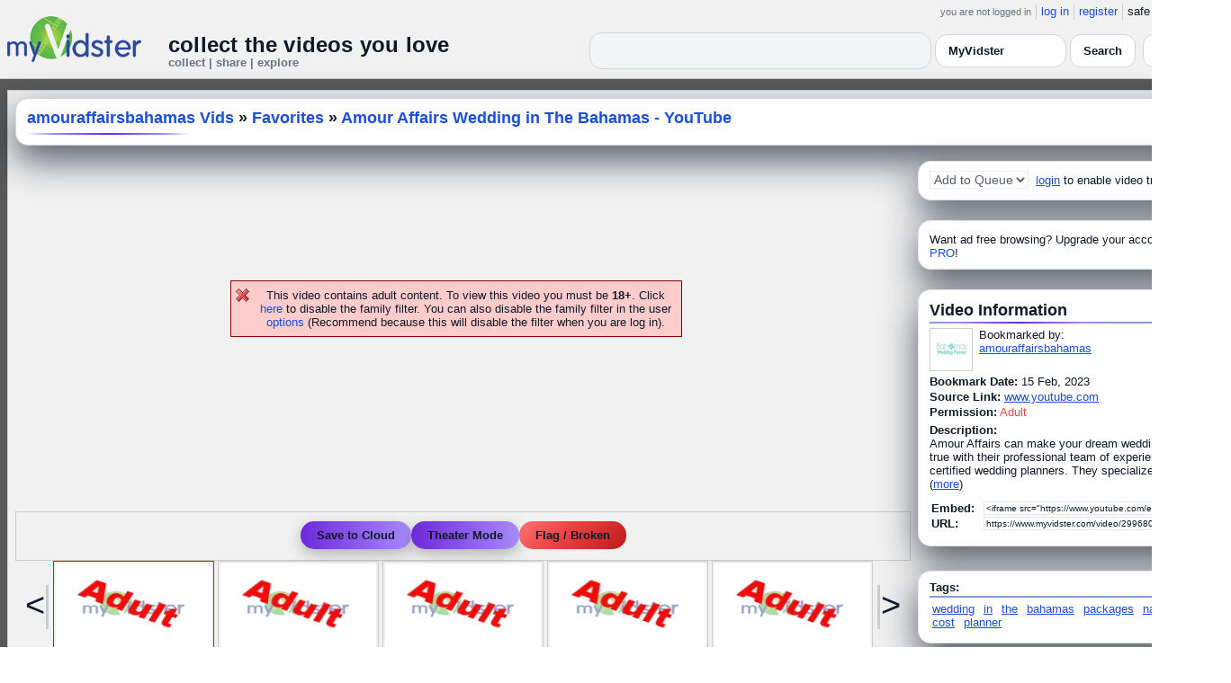

--- FILE ---
content_type: text/css
request_url: https://www.myvidster.com/css/style.css?type=css&v=134
body_size: 11769
content:
_html, body, p, form, table, td, tr, select {
    font-family: arial, helvetica, Sans-Serif;
    font-size: 13px;
}

body {
padding:0;
margin:0;
background-color: #f1f1f1;
}

/* (removed the old prefers-color-scheme block that fought the toggle) */

form {
margin: 0;
padding: 0;
}

.small_text {
font-size: 10px;
}

.ad_title {
	color: #2B4A9F;
	font-size: 13px;
	font-weight: bold;
	padding-bottom: 5px;

}

div.empty_clear_floats {
	clear: both; 
	height: 1px; 
	margin-top: -1px; 
	font-size: 1px; 
	overflow: hidden;
}

div.mvp_grid_panel_title {
	/*word-wrap: break-word;*/
	margin: 0;
	text-align: center;
}

div.mvp_grid_panel_title a, div.mvp_grid_panel_commands a {
	text-decoration: none
}

div.mvp_grid_panel_details, div.mvp_grid_panel_commands {
	font-size: 10px;
	color: #666;
}

div.mvp_item_details {
	color: #666; 
	font-size: 90%
}

div#border {
width: auto;
height: 100%;
margin-left: auto;
margin-right: auto;

background-color: #FFF;	
border:1px solid #CCC;
text-align: left;
}

div.nav_right  {
	float: left;
	padding: 1px;
	background: transparent;
	border-left: 3px solid #CCC;
	padding-bottom: 5px;
}

div.nav_left  {
	float: left;
	padding: 1px;
	background: transparent;
	border-right: 3px solid #CCC;
	padding-bottom: 5px;
}

div.container  {
	background-color: #f1f1f1;
	margin: 0px auto;
	width:100%;
	border-bottom: 1px solid #CCC;
}

div.container2  {
	background-color: #595959;
	padding-top:8px;
	padding-bottom:8px;
	width:auto;
}

div.container3  {
	background-color: #f1f1f1;
	border:1px solid #CCC;
	padding:8px;
}

.loggedOutLogin
{
  float: left;
  width: 223px;
  border: 1px solid #CCCCCC;
  margin-bottom: 10px;
  display: inline;
}

h3 {
	margin: 0;
	font-family: arial, helvetica, Sans-Serif;
	font-size: 12px;
}

h2 {
	margin: 0;
	font-family: helvetica, arial, Sans-Serif;
	font-size: 14px;
}

.mytitle {
	font-family: helvetica, arial, Sans-Serif;
	font-size: 14px;
	font-weight:bold;

}

div#padding {
padding: 1em;
}

div#content {
background-color: #f1f1f1;
width: auto;
margin: 0;
padding: 0;
margin-left: auto;
margin-right: auto;
}

div#header {
width: 900px;
margin: 0;
}

div#logo {
float: left;
}

span#logopt1, span#logopt2 {
font-family: Arial;
font-size: 30pt;
font-weight: bold;
}
	
span#logopt1 { color: #666; }	
span#logopt2 { color: #99CCFF; }
	
span#logosub {
font-family: Arial;
font-size: 9pt;
color: #999;
}

div#search {
margin-top: 1em;
float: right;
}

input#searchfield {
padding: .2em;
font-family: Arial;
font-size: 11pt;
font-weight: bold;
color: #666;
border: 1px solid #CCC;
}

input#searchbutton {
padding: .2em .5em;
font-family: Arial;
font-size: 11pt;
background-color: #FFF;
color: #999;
border: 0;
}

input#searchbutton:hover {
color: #666;
}

div#search-content {
width: 99%;
margin: 0;
padding: 0;
}

div#search-header {
padding: 5px 10px;
}

div#matches {
font-size: 12pt;
font-weight: bold;
padding-bottom:5px;
}

span#matches {
float: left;
font-size: 15pt;
color: #333;
}

span#pages {
float: right;
font-size: 9pt;
font-weight: bold;
/* color: #333; */
}

a#current {
color: #333;
}

div#search-results {
padding: 10px;
}

div.vidresult {
width: 99%;
float: left;
margin-bottom: 1em;
padding: 5px;
border: 1px solid #CCC;
}

div.vidthumbnail {
float: left;
border: 1px solid #CCCCCC;
padding: 3px;
}

div.viddetails_home {
float: left;
width: auto;
margin-top:0;
}

div.viddetails {
float: left;
width: 1020px;
margin: 0.5em;
margin-top:0;
}

span.title {
font-size: 11pt;
font-weight: bold;
color: #333; 
}

span.remove {
font-size: 11pt;
font-weight: bold;
color: #333;
position:absolute;
z-index: 1;
right: 0;
}

span.watched {
font-size: 11pt;
font-weight: bold;
color: red; 
}

span.queue {
font-size: 11pt;
font-weight: bold;
color: green; 
}

span.collected {
font-size: 10pt;
font-weight: bold;
color: #019C05; 
}

span.sub_links {
font-size: 9pt;
font-weight: normal;
}

span.time {
font-size: 10pt;
color: #666;
}

span.postdate {
font-size: 8pt;
color: #999;
}

span.home-header {
font-size: 12pt;
font-weight: bold;
color: #0d0d0d;
}

span.home-sub {
	color: #2B4A9F;
	font-size: 14px;
	font-weight: bold;
}

span.description {
font-size: 9pt;
color: #333;
}

span.tags {
font-size: 9pt;
text-decoration: none;
color: #666;
}

.tags a { text-decoration: none; }
.tags a:link { color: #666; }
.tags a:visited { color: #666; }
.tags a:hover { color: #333; text-decoration: underline; }
.tags a:active { color: #666; }

.clearboth { clear: both; }

.title a:link { color: #2B4A9F; }
.title a:visited { color: #2B4A9F; }
.title a:active { color: #2B4A9F; }
.title a:hover { color: #2B4A9F; }

.sub_links a:link { color: #9999FF; }
.sub_links a:visited { color: #9999FF; }
.sub_links a:active { color: #9999FF; }
.sub_links a:hover { color: #9999FF; }

.subtitle a:link { color: #666; }
.subtitle a:visited { color: #666; }
.subtitle a:active { color: #666; }
.subtitle a:hover { color: #333; }

a { 
	text-decoration:none;
	color: #0000FF;
}

a:hover { text-decoration:underline; }

.mybutton
{
	border: 3px double #999999;
	border-top-color: #CCCCCC;
	border-left-color: #CCCCCC;
	background-color: #FFFFFF;
	background-image: url('/graphics/button-bg.gif');
	background-repeat: repeat-x;
	color: #333333;
	font-size: 90%;
	font-weight: bold;
	font-family: Verdana, Helvetica, Arial, sans-serif;
	padding: .25em;
    width: 0;  /* IE table-cell margin fix */
	overflow: visible;
	margin: 3px;
}

.mybutton[class] {  /* IE ignores [class] */
    width: auto;  /* cancel margin fix for other browsers */
}

#thumbnail-container {
	/* #thumbnail-container contains the entire list of all collections or the entire list of all albums, as appropriate */
	margin: 0 0 0 0;
	padding: 0;
}

ul.slides {
	/* ul.slides controls the unordered list of the thumbnails of images within an album */
	margin: 5px 0 0 0;
	padding: 0;
	/*border: 1px solid #bed2d2;*/
}
ul.slides li {
	/* ul.slides li controls each list item within the unordered list of the thumbnails of images within an album */
	/* width is calculated by PHP in the HTML, style is applied inline */
	float: left;
	margin: 0 0 0 0px;
	padding: 5px;
	display: inline;
	text-align: center;
	border: 0px solid #CCC;
}
ul.slides li img {
	/* ul.slides li img controls the thumbnail image itself */
	/*border: 1px solid #01B4E2; */
	/*border: 1px solid #2B4A9F; */
	background: #fff;
	padding: 1px;
}

ul.slides li img:hover {
	/* ul.slides li img:hover controls the thumbnail image hover behavior */
	background: #eaeae0;
	/*border: 1px solid #ff6600;*/
	border: 1px solid #66CC33;
}

ul.slides li.embed_video {
	/* ul.slides li controls each list item within the unordered list of the thumbnails of images within an album */
	/* width is calculated by PHP in the HTML, style is applied inline */
	float: left;
	margin: 0 0 0 0px;
	padding: 5px;
	display: inline;
	text-align: center;
	height: 255px;
	border: 0px solid #CCC;
}

.clearfix:after {
	clear: both;
	display: block;
	content: ".";
	height: 0;
	visibility: hidden;
}

.clearfix {
	display: inline-block;
}

/* Hides from IE-mac \*/
* html .clearfix {
	height: 1%;
}
/* End hide from IE-mac */

div.pagination {
	padding: 3px;
	margin: 3px;
}

div.pagination a {
	padding: 2px 5px 2px 5px;
	margin: 2px;
	border: 1px solid #AAAADD;
	
	text-decoration: none; /* no underline */
	color: #000099;
}
div.pagination a:hover, div.pagination a:active {
	border: 1px solid #000099;
	color: #000;
}
div.pagination span.current {
	padding: 2px 5px 2px 5px;
	margin: 2px;
		border: 1px solid #000099;
		font-weight: bold;
		background-color: #000099;
		color: #FFF;
	}
	div.pagination span.disabled {
		padding: 2px 5px 2px 5px;
		margin: 2px;
		border: 1px solid #EEE;
						
		color: #DDD;
	}

div.vid_nav {
	font-size: 38px;
}

div.vid_nav_disable {
	font-size: 38px;
	color: #DDD;
}

div.video_nav {
	height: 111px;
}

div.vid_nav a {
	text-decoration: none; /* no underline */
}

#infobox  {
	float: left;
	padding: 0px; 
	width: auto;
}

#infobox_profile  {
float: left;
padding: 5px; 
background: transparent;
background-color: #66CC33;
width: 450px;
}

#infobox_profile h2 {
	color: #FFF;
	margin: 0px;
	text-decoration: none;
}

div.myv_title {
	color: #2B4A9F;
	font-size: 18px;
	font-weight: bold;
	}

#infobox h2 {
	color: #2B4A9F;
	font-size: 14px;
	border-left: 2px solid #CCC;
	margin-left: 0px;
	margin-right: 0px;
	margin-top: 0px;
	padding-top: 3px;
	padding-bottom: 3px;
	margin-bottom: 0px;
	text-align: left;
	padding-left: 5px;
	/* background: url(/images/featurebox_h.png) #F5F5F5 repeat-x; */
}

#infobox2  {
float: left;
padding: 5px;
background: transparent;
background-color: #66CC33;
width: 99%;
}

#infobox2 h2 {
	color: #FFF;
}

#infobox3  {
float: left;
padding: 5px; 
background: transparent;
background-color: #66CC33;
width: 99%;
}

#infobox3 h2 {
	color: #FFF;
}

div.btn_right {
display: block;
float: right;
}

div.featured  {
float: left;
padding-top: 0px;
padding-right: 5px;
padding-left: 5px;
padding-bottom: 5px;
border-left: 2px solid #CCC;
}

div.posted_video  {
float: left;
width: 99%;
padding: 5px;
padding-bottom: 10px;

border: 1px solid #2B4A9F;
}

div.sub_video  {
float: left;
width: 95%;
padding: 5px;
border: 1px solid #2B4A9F;
}

div.shared_video  {
padding-top: 10px;
padding-bottom: 5px;
margin-right: 5px;
border-bottom: 1px solid #CCC;
}

div.details  {
/*float: left; */
/*margin-bottom: 1em; */
padding: 5px;

border: 1px solid #CCC;
}

div.details3  {
/*float: left; */
/*margin-bottom: 1em; */
padding: 0px;
}

div.search_box {
padding: 5px;
width:375px;
/*background-color: #ADDFFF;
background-color: #6698FF; */
border: 1px solid #CCC;
}

div.details2  {
margin: 0px;
padding: 5px;
background-color: #e0e0e0;
border: 1px solid #808080;
font-family: arial, helvetica, Sans-Serif;
font-size: 12px;
text-align: left;
width:290px;
}

div.details_video  {
padding-top: 0px;
padding-bottom: 0px;
padding-left: 5px;
border-left: 2px solid #CCC;
text-align: left;
}

div.details_ads  {
padding-top: 0px;
padding-bottom: 0px;
padding-left: 5px;
border-left: 2px solid #CCC;
text-align: center;
}

div.details_header_prototype  {
padding: 5px;
border-top: 1px solid #2B4A9F;
background-color: #ebf4fb;
}

div.details_header  {
padding-bottom: 5px;
border-bottom: 1px solid #ccc;
}

div.footer {
width: 100%;
float: left;
padding-top: 5px;
border-top: 1px solid #CCC;
}

#navlist
{
    border-bottom: 1px solid #CCC;
    margin: 0;
    padding-bottom: 19px;
    padding-left: 110px;
    margin-top: 10px;
	font-size: 14px;
}

#navlist ul, #navlist li
{
    display:         inline;
    list-style-type: none;
    margin:          0;
    padding:         0;
}

#navlist a:link, #navlist a:visited
{
    background: #E8EBF0;
    border: 1px solid #CCC;
    color:  #666;
    float:  left;
    font-weight: normal;
    line-height: 14px;
    margin-right: 8px;
    padding: 2px 10px 2px 10px;
    text-decoration: none;
}

#navlist a:link#current, #navlist a:visited#current
{

    background:    #fff;
    border-bottom: 1px solid #fff;
    color:         #000;
	
}

#navlist a:hover
{
	
    color: #f00;
	
}

.tag_cloud { padding: 3px; text-decoration: none; }
/* .tag_cloud:link  { color: #81d601; } */
.tag_cloud:link  { color: #339933; }
.tag_cloud:visited { color: #019c05; }
.tag_cloud:hover { color: #ffffff; background: #69da03; }
.tag_cloud:active { color: #ffffff; background: #ACFC65; }

.vid_controls {
	border: 1px solid #CCC;
	padding: 10px;
	margin-top: 5px;
}

.vid_controls a {
	font-size: 14px;
	font-weight: bold;
}

ul.tag_list {
	list-style-type: none;
	padding: 0;
	margin: 0;
}

ul.vid_list {
	list-style-type: none;
	padding: 0;
	margin: 0;
}

ul.vid_list li{
	padding:0.15em 0;

}

.users {
	word-spacing: 3pt;
	margin-top:5px;
}

.actions
{
    width:            500px;
    background-image: url('/graphics/alert.gif');
    background-repeat: no-repeat;
    background-position: 5px 8px;
    margin-bottom:    15px;
    margin-right:	  15px;	
    border:			  1px solid #ccc;
    padding:          8px;
    background-color: #FFFFE0;
    padding-left:     28px;
}

.announce
{
    width:            500px;
    background-image: url('/graphics/information.png');
    background-repeat: no-repeat;
    background-position: 5px 8px;
    margin-bottom:    10px;
    margin-right:	  15px;	
    border:			  1px solid red;
    padding:          8px;
    background-color: #FFF;
    padding-left:     28px;
}

.errors
{
    width:            464px;
    background-image: url('/graphics/x.gif');
    background-repeat: no-repeat;
    background-position: 5px 8px;
    margin-bottom:    15px;
    margin-right:	  15px;
    border:		      1px solid maroon;
    padding:          8px;
	
    background-color: #FFCCCC;
    padding-left:     28px;
}

div.stylized_bookmarklet{
	border:           solid 2px #b7ddf2;
	background:       #ebf4fb;
	padding:          8px;
	width:            280px;
}

div.stylized_bookmarklet h2{
padding-bottom:5px;
}

select.style01 {border:1px solid #A5A5A5; background-color:#D0D0D0; font-size:14px;}

/*select.style01 option {border-bottom:0px solid #dadada}*/

div.line {
	position: relative;
	width: auto;
}

div.line_notify {
	position: relative;
	width: 1120px;
}

li.watched img {
	border: 1px solid #FF0000;
}

li.watched a {
	color: #FF0000;
	font-weight: bold;
}

li.queue img {
	border: 1px solid green;
}

li.queue a {
	color: green;
	font-weight: bold;
}

li.thumbnail img {
	border: 1px solid #2B4A9F;
}

#sddm
{	margin: 0;
	padding: 0;
	z-index: 30;
	float: right;
	}

#sddm li
{	margin: 0;
	padding-right: 5px;
	padding-left: 5px;
	list-style: none;
	float: left;
	height: 17px;
	font: 13px arial;
	border-right: 1px solid #CCC}

#sddm li a
{	display: block;
	text-align: center;
}

#sddm li.sign_on a
{	display: inline;
}

#sddm li.last {
	border-right: 0px solid #FFF;
}

#sddm li.last a {
	display: inline;
}

#sddm div
{	position: absolute;
	z-index: 10;
	visibility: hidden;
	display: block;
	margin: 0;
	padding: 0;
	background: #FFF;
	border: 1px solid #5970B2}

#sddm div a
{	position: relative;
	margin: 0;
	padding: 5px 10px;
	width: auto;
	white-space: nowrap;
	text-align: left;
	text-decoration: none;
	background: #FFF;
	color: #2875DE;
	font: 12px arial}

#sddm div a.notify
{	position: relative;
	margin: 0;
	padding: 5px 10px;
	width: auto;
	white-space: nowrap;
	text-align: left;
	text-decoration: none;
	background: #FFF;
	color: #000000;
	font: 11px arial;
	height:60px;
	width: 400px;
	border-bottom: 1px solid #CCC;
}

#sddm div a.notify_grey
{	position: relative;
	margin: 0;
	padding: 5px 10px;
	width: auto;
	white-space: nowrap;
	text-align: left;
	text-decoration: none;
	background: #EEF0F9;
	color: #000000;
	font: 11px arial;
	height:60px;
	width: 400px;
	border-bottom: 1px solid #CCC;
}

#sddm div a.notify_header {
	position: relative;
	margin: 0;
	margin-top: 5px;
	padding: 5px 10px;
	width: auto;
	height: 25px;
	white-space: nowrap;
	text-align: left;
	text-decoration: none;
	background: #FFF;
	color: #000000;
	font: bold 14px arial;
	width: 400px;
	border-bottom: 1px solid #CCC;
}

#sddm div a.notify_header_mark {
	display:inline;
	position:absolute;
	top:5px;
	left:310px;
}

#sddm div a.notify_footer {
	position: relative;
	margin: 0;
	padding: 10px 10px;
	width: auto;
	white-space: nowrap;
	text-align: center;
	text-decoration: none;
	background: #FFF;
	color: #000000;
	font: bold 12px arial;
	height:20px;
	width: 400px;
	border-bottom: 1px solid #CCC;
}

#sddm li .notify_count
{	display: block;
	background: blue;
	text-align: center;
	cursor:default;
	color: #FFF;
	padding-left: 6px;
	padding-right: 6px;
	padding-top: 1px;
	padding-bottom: 1px;
	-moz-border-radius: 3px;
	border-radius: 3px;
	font: bold 14px arial;
}

#sddm li .notify_count_grey
{	display: block;
	background: #CCC;
	text-align: center;
	cursor:pointer;
	color: #FFF;
	padding-left: 6px;
	padding-right: 6px;
	padding-top: 1px;
	padding-bottom: 1px;
	-moz-border-radius: 2px;
	border-radius: 2px;
	font: bold 14px arial;
}

#sddm div img.notify
{	float: left;
	border: 1px solid #CCCCCC;
	padding: 4px;
	margin-right: 5px;
	height: 50px;
	width: 50px;
}

#sddm div a:hover
{	background: #49A3FF;
	color: #FFF}

#sddm div a.notify_header:hover {
	background: #FFF;
	color: #000000;
}

#sddm div a.notify_header_mark:hover {
	background: #FFF;
	color: #000000;
}

div.border1 {
	margin-top: 4px;
	margin-bottom: 3px;
	border-top: 1px solid #879ede;
}
div.border2 {
	border-top: 2px solid #879ede;
	width: auto;
}

div.border3 {
	border: 1px solid #CCC;
	padding: 5px;
	margin-top: 5px;
	width:auto;
}

div.badge {
	float:left;
	border:1px solid #CCCCCC;
	margin-right:5px;
	margin-bottom:5px;
	padding:4px;
	text-align: center;
}

div.pip {
	border: 3px solid #00F;
	padding: 5px;
	margin-top: 5px;
	font-size:18px;
	display: none;
}

span.new {
	font-size: 14pt;
	font-style: italic;
	color: red; 
}

#navcontainer {
	margin: auto;
}

div.user_header{
    font-family: "Verdana", "Lucida Sans", "Lucida Grande", "Trebuchet MS", sans-serif;
    font-size: 1.2em;
    margin-top: 15px;
    margin-bottom: 15px;
    font-weight: bold;
    color:     #264B71;
    border-bottom: 2px solid #336699;
}

fieldset {
	border: 1px solid #ccc;
	margin: 0em 0 0.5em;
	padding: 15px;
	padding-top: 0;
	clear: left;
} * html fieldset { padding-top: 0; }

legend {
	font-size: 115%;
	font-weight: normal;
	letter-spacing: -0.03em;
	
	color: #000;
	padding: 0.5em 0.5em; /* Top and Bottom for IE7 */
} * html legend { margin-bottom: 15px; padding: 0 0.5em; }

fieldset fieldset legend {
	font-size: 105%;
	font-weight: bold;
}

.add {
	background-image: url(../graphics/new_file.gif); 
	background-repeat: no-repeat; 
	background-position: left middle;  
	padding-left: 20px;
	margin-left: 0px;
	margin-top: 10px;
	margin-bottom: 5px;
	text-decoration: underline;

}

.header {
	font-family: arial, helvetica, Sans-Serif;
    font-size: 12px;
}

tr.color-1
{
    background-color: #ccc
}

tr.color-2
{
    background-color: #fff
}

tr.color-3
{
    background-color: lightblue;
}

tr.header
{
    color:            #FFF;
    background-color: #264E75;
    font-weight:      bold
}

tr.breadcrumb
{
    background-color: #FFFFE0;
    height: 16px;
    valign: middle;
}

a.folder
{
    background-image:  url("../graphics/folder_open.gif");
    background-repeat: no-repeat;
    background-position: left 1px;
    padding-left:      20px;
}

.box-1
{
    margin: 15px;
    border: 1px solid #264B71;
    padding: 10px;
    padding-left: 20px;
    background-color: #C4DADB;
    padding-top: 0;
    margin-top: 5px;
    width:  400px;
    margin-left: 0;
}

.box-2
{
    margin: 15px;
    border: 1px solid #CCCC66;
    padding: 10px;
    padding-left: 20px;
    background-color: #FFFFE0;
    padding-top: 0;
    margin-top: 5px;
    width:  400px;
    margin-left: 0;
}

.box-3
{
    margin: 15px;
    border: 1px solid #488F62;
    padding: 10px;
    padding-left: 20px;
    padding-bottom: 18px;
    margin-bottom: 10px;
    background-color: #BEDEBE;
    padding-top: 0;
    margin-top: 5px;
    width:  400px;
    margin-left: 0;
}

.boxx-4
{
    margin: 15px;
    border: 1px solid #488F62;
    padding: 10px;
    padding-left: 20px;
    padding-bottom: 18px;
    margin-bottom: 10px;
    background-color: #BEDEBE;
    padding-top: 0;
    margin-top: 5px;
    width:  400px;
    margin-left: 0;
}

.box-4
{
    margin: 5px;
	padding: 8px;
	padding-top: 0;
	padding-bottom: 0;
	border: 1px solid #488F62;
	height: 505px;
	background-color: #f1f1f1;
}

.box-5
{
    margin: 5px;
	padding: 8px;
	padding-top: 0;
	padding-bottom: 0;
	border: 1px solid #488F62;
	height: 100%;
}

label {
    padding: 8px;
}

input.submit, input.admin, select.admin
{
    margin: 5px;
}

.alert
{
    background-image: url('../graphics/alert.gif');
    background-repeat: no-repeat;
    background-position: 5px 8px;
    margin:    0px;
	margin-top: 10px;
    border:		      1px solid #ccc;
    padding:          8px;
    background-color: #FFFFE0;
    padding-left:     28px;
}

.edit
{
    background-image:  url('../graphics/edit.gif');
    background-repeat: no-repeat;
    background-position: 5px 8px;
    margin-bottom:     15px;
    padding:           8px;
    padding-left:      28px;
    margin:            15px;
    margin-left:	   0;
    border: 		   2px solid #CCCC66; 
    background-color:  #FFFFE0;	
    width: 			   auto;
}

div.pagination2 a {
	padding: 2px 5px 2px 5px;
	margin: 0px;
	border: 1px solid #AAAADD;
	line-height: 2;
	text-decoration: none; /* no underline */
	color: #000099;
}

div.pagination2 a:hover, div.pagination a:active {
	border: 1px solid #000099;
	color: #000;
}

div.pagination2 span.current {
	padding: 2px 5px 2px 5px;
	margin: 2px;
	border: 1px solid #000099;
							
	font-weight: bold;
	background-color: #000099;
	color: #FFF;
}

div.pagination2 span.disabled {
	padding: 2px 5px 2px 5px;
	margin: 2px;
	border: 1px solid #EEE;
						
	color: #DDD;
}

/* === RANTRR / MyVidster — Dark Mode Enhancements (FINAL v2) === */
/* Applies when <html data-theme="dark"> is set */
:root { color-scheme: light dark; }

html[data-theme="dark"]{
  /* Palette */
  --page:    #0f1115;   /* page bg */
  --panel:   #1a1d24;   /* cards/panels */
  --nav:     #222631;   /* header/nav */
  --ink:     #e5e7eb;   /* main text */
  --muted:   #9ca3af;   /* secondary text */
  --border:  #2f3542;   /* hairlines */
  --link:    #60a5fa;   /* links */
  --link-h:  #93c5fd;   /* link hover */
  --accent:  #a78bfa;   /* optional accent */
}

/* Page + type */
html[data-theme="dark"] body {
  background: var(--page) !important;
  color: var(--ink) !important;
}
html[data-theme="dark"] h1,
html[data-theme="dark"] h2,
html[data-theme="dark"] .title { color:#f1f5f9 !important; }
html[data-theme="dark"] .muted,
html[data-theme="dark"] .note { color:var(--muted) !important; }
html[data-theme="dark"] a { color:var(--link) !important; }
html[data-theme="dark"] a:hover { color:var(--link-h) !important; }

/* ?? Fix black/gray text issue */
html[data-theme="dark"] span,
html[data-theme="dark"] div,
html[data-theme="dark"] td,
html[data-theme="dark"] tr,
html[data-theme="dark"] p {
  color: var(--ink) !important;
}
html[data-theme="dark"] .time,
html[data-theme="dark"] .postdate,
html[data-theme="dark"] .tags,
html[data-theme="dark"] .sub_links {
  color: var(--muted) !important;
}

/* Background hierarchy */
html[data-theme="dark"] .header,
html[data-theme="dark"] .nav {
  background: var(--nav) !important;
  border-bottom: 1px solid var(--border) !important;
}
html[data-theme="dark"] .container,
html[data-theme="dark"] .container3,
html[data-theme="dark"] #content,
html[data-theme="dark"] .box-4,
html[data-theme="dark"] .box-5 {
  background: var(--panel) !important;
  color: var(--ink) !important;
  border-color: var(--border) !important;
}

/* Card-like blocks */
html[data-theme="dark"] div#border,
html[data-theme="dark"] .vidresult,
html[data-theme="dark"] .vidthumbnail,
html[data-theme="dark"] .details,
html[data-theme="dark"] .details2,
html[data-theme="dark"] .search_box,
html[data-theme="dark"] fieldset,
html[data-theme="dark"] .loggedOutLogin {
  background: #151924 !important;
  color: var(--ink) !important;
  border-color: var(--border) !important;
  box-shadow: 0 2px 6px rgba(0,0,0,.4);
}

/* Separators / tables */
html[data-theme="dark"] hr,
html[data-theme="dark"] .separator,
html[data-theme="dark"] .info-box { border-color: var(--border) !important; }
html[data-theme="dark"] tr.color-1 { background:#1b2433 !important; }
html[data-theme="dark"] tr.color-2 { background:#141a24 !important; }
html[data-theme="dark"] tr.color-3 { background:#1d2a3a !important; }
html[data-theme="dark"] tr.header { background:#1f2c3d !important; color:#e9eef7 !important; }

/* Tabs / nav pills */
html[data-theme="dark"] #navlist a:link,
html[data-theme="dark"] #navlist a:visited {
  background:#1a2230 !important;
  color:#b9c2d0 !important;
  border-color: var(--border) !important;
  border-radius: 4px;
  margin-right: 6px;
}
html[data-theme="dark"] #navlist a#current {
  background:#374151 !important;
  color:#ffffff !important;
  border-bottom:1px solid #374151 !important;
}

/* Alerts & notices */
html[data-theme="dark"] .alert {
  background:#1f2a36 !important;
  color:#f1f5f9 !important;
  border:1px solid #f87171 !important;
}
html[data-theme="dark"] .announce {
  background:#1f252c !important;
  color: var(--ink) !important;
  border-color:#e87171 !important;
}
html[data-theme="dark"] .errors {
  background:#3a1f22 !important;
  color:#ffbcbc !important;
  border-color:#a33 !important;
}
html[data-theme="dark"] .actions {
  background:#2b2a19 !important;
  color: var(--ink) !important;
  border-color: var(--border) !important;
}

/* Buttons */
html[data-theme="dark"] .mybutton {
  background:#151924 !important;
  color: var(--ink) !important;
  border-color: var(--border) !important;
  background-image:none !important;
}
html[data-theme="dark"] #themeToggle,
html[data-theme="dark"] .theme-toggle {
  background:#374151 !important;
  color:#f9fafb !important;
  border:1px solid #4b5563 !important;
  border-radius:999px !important;
  padding:6px 14px !important;
}
html[data-theme="dark"] #themeToggle:hover,
html[data-theme="dark"] .theme-toggle:hover { background:#4b5563 !important; }

/* Forms */
html[data-theme="dark"] input,
html[data-theme="dark"] select,
html[data-theme="dark"] textarea {
  background:#151924 !important;
  color: var(--ink) !important;
  border:1px solid var(--border) !important;
}
html[data-theme="dark"] ::placeholder { color: var(--muted) !important; }

/* Footer */
html[data-theme="dark"] .footer {
  background:#181c24 !important;
  color: var(--muted) !important;
  border-top:1px solid var(--border) !important;
}
html[data-theme="dark"] .footer a { color:#93c5fd !important; }

/* Focus ring (keyboard accessibility) */
html[data-theme="dark"] :focus-visible {
  outline:none !important;
  box-shadow:0 0 0 3px rgba(96,165,250,.35) !important;
  border-radius:8px;
}

/* === Dark Mode Visibility Patch for Section Headers (v3) === */
html[data-theme="dark"] h2,
html[data-theme="dark"] .mytitle,
html[data-theme="dark"] .mvp_grid_panel_title,
html[data-theme="dark"] .details_header,
html[data-theme="dark"] #infobox h2 {
  color:#f1f5f9 !important;   /* brighter headers */
  border-color:#2f3542 !important;
}
html[data-theme="dark"] h2,
html[data-theme="dark"] .mytitle {
  border-bottom:1px solid #374151 !important;
  padding-bottom:3px;
}

/* === Dark Mode Header Contrast Patch (v4) === */
html[data-theme="dark"] h1,
html[data-theme="dark"] h2,
html[data-theme="dark"] h3,
html[data-theme="dark"] .header,
html[data-theme="dark"] .user_header,
html[data-theme="dark"] .home-header,
html[data-theme="dark"] .home-sub,
html[data-theme="dark"] .myv_title,
html[data-theme="dark"] .mvp_grid_panel_title,
html[data-theme="dark"] .details_header,
html[data-theme="dark"] .details_header_prototype,
html[data-theme="dark"] .box-4 .mytitle,
html[data-theme="dark"] .box-5 .mytitle {
  color:#f1f5f9 !important;
}

/* Slightly-muted variant for secondary subtitles if needed */
html[data-theme="dark"] .home-sub { color:#9db6ff !important; }

/* Ensure borders/underlines for titles are visible */
html[data-theme="dark"] .header,
html[data-theme="dark"] .user_header,
html[data-theme="dark"] .details_header,
html[data-theme="dark"] .details_header_prototype,
html[data-theme="dark"] #infobox h2 {
  border-color:#374151 !important;
}

/* If any title rows still look flat, give subtle bg */
html[data-theme="dark"] .details_header_prototype {
  background:#1b2230 !important;
  color:#e9eef7 !important;
}

/* === Dark Mode Bold Label Fix (v5) === */
html[data-theme="dark"] b,
html[data-theme="dark"] strong {
  color:#f1f5f9 !important;   /* high contrast for section labels */
  font-weight:bold;
}

/* === Header Unifier — FINAL (options.php & widgets.php now match the rest) === */
#myv_header{
  /* tweak to taste */
  --logo-gap: 22px;   /* space between logo and tagline (try 18–26px) */
  --tag-nudge: 6px;   /* vertical nudge of tagline block (try 4–8px) */
}

/* 1) Make spacing consistent across all pages */
#myv_header td[width="165"]{ padding-right: var(--logo-gap) !important; }
/* some pages add an extra spacer <td>; hide it so the gap is identical */
#myv_header td[width="165"] + td{ display: none !important; }

/* 2) Neutralize page-level CSS (options/widgets inject global table/td styles) */
#myv_header table{ border-collapse: separate !important; border-spacing: 0 !important; }
#myv_header td, #myv_header th{ vertical-align: bottom !important; }

/* 3) Align the tagline block with the logo baseline */
#myv_header td[valign="top"] > table > tbody > tr > td[align="left"],
#myv_header td[valign="bottom"][align="left"]{
  padding-top: var(--tag-nudge) !important;
}

/* 4) Typography for the tagline (consistent everywhere) */
#myv_header .home-header{
  font-size: 24px !important;
  font-weight: 800 !important;
  line-height: 1.15 !important;
  letter-spacing: .2px;
  margin: 0 0 2px 0 !important;
  color: var(--ink, #0d0d0d) !important;
}
#myv_header .home-sub{
  font-size: 13px !important;
  font-weight: 600 !important;
  line-height: 1.15 !important;
  margin: 0 !important;
  color: var(--muted, #5b6b82) !important;
}

/* 5) Logo baseline fix */
#myv_header img[src*="myvidster_logo"]{ display:block; vertical-align:bottom; }

/* 6) Dark mode colors */
html[data-theme="dark"] #myv_header .home-header{ color:#e5e7eb !important; }
html[data-theme="dark"] #myv_header .home-sub{ color:#9db6ff !important; }

/* === Dark Mode header controls: contrast fix (dropdown, search, safe-browsing) === */
html[data-theme="dark"] #myv_header select,
html[data-theme="dark"] #myv_header input[type="text"],
html[data-theme="dark"] #myv_header input[type="submit"],
html[data-theme="dark"] #myv_header button {
  background:#151924 !important;
  color:#e5e7eb !important;
  border:1px solid #2f3542 !important;
}

/* Make the native dropdown menu text readable */
html[data-theme="dark"] #myv_header select { color-scheme: dark; }
html[data-theme="dark"] #myv_header select option {
  background:#111827 !important;
  color:#e5e7eb !important;
}

/* Placeholder visibility in dark mode */
html[data-theme="dark"] #myv_header ::placeholder { color:#9ca3af !important; }

/* “safe browsing: on/off” link in the top menu */
html[data-theme="dark"] #myv_header #sddm li.last,
html[data-theme="dark"] #myv_header #sddm li.last a {
  color:#e5e7eb !important;
}

/* Ensure all header menu links stay readable */
html[data-theme="dark"] #myv_header #sddm li a { color:#93c5fd !important; }
html[data-theme="dark"] #myv_header #sddm li a:hover { color:#bfdbfe !important; }

/* ===========================
   Header unifier (global)
   Matches the look on widgets/options for search, dropdown, Search button,
   and the Light/Dark pill — no markup or JS needed.
   =========================== */

#myv_header {
  /* Dark theme tokens (default) */
  --hdr-bg:      #0f141c;  /* inner fill */
  --hdr-pill:    #0f141c;  /* pill/button bg */
  --hdr-border:  #2b3443;  /* outline */
  --hdr-text:    #e5e7eb;  /* text */
  --hdr-accent:  #a78bfa;  /* caret glow purple */
}

/* Light theme override if you switch to Light Mode */
html:not([data-theme="dark"]) #myv_header {
  --hdr-bg:      #f3f4f6;
  --hdr-pill:    #ffffff;
  --hdr-border:  #d1d5db;
  --hdr-text:    #111827;
  --hdr-accent:  #7c3aed;
}

/* Search input (big box) */
#myv_header input[type="text"] {
  background: var(--hdr-bg) !important;
  border: 1px solid var(--hdr-border) !important;
  border-radius: 14px !important;
  color: var(--hdr-text) !important;
  padding: 12px 14px !important;
  outline: none !important;
  box-shadow:
    inset 0 0 0 1px rgba(255,255,255,.03),
    0 0 0 2px transparent !important;
}

/* Dropdown (native <select>) with custom caret via SVG background */
#myv_header select {
  appearance: none;
  -webkit-appearance: none;
  -moz-appearance: none;
  background: var(--hdr-pill) !important;
  border: 1px solid var(--hdr-border) !important;
  color: var(--hdr-text) !important;
  border-radius: 14px !important;
  font-weight: 700;
  padding: 10px 42px 10px 14px !important;
  line-height: 1.2;
  /* purple caret ▾ */
  background-image: url("data:image/svg+xml;utf8,\
<svg xmlns='http://www.w3.org/2000/svg' viewBox='0 0 20 20' fill='none'>\
  <path d='M5 7.5l5 5 5-5' stroke='%23a78bfa' stroke-width='2.2' stroke-linecap='round' stroke-linejoin='round'/>\
</svg>");
  background-repeat: no-repeat;
  background-position: right 12px center;
  background-size: 16px;
}

/* “Search” button next to the dropdown (input, button, or link styled as button) */
#myv_header input[type="submit"],
#myv_header button,
#myv_header a.search_button {
  background: var(--hdr-pill) !important;
  border: 1px solid var(--hdr-border) !important;
  color: var(--hdr-text) !important;
  border-radius: 12px !important;
  padding: 10px 14px !important;
  font-weight: 700;
  text-decoration: none !important;
  display: inline-flex;
  align-items: center;
  gap: 8px;
}

/* Light/Dark “Mode” pill (styles the existing link) */
#myv_header a[href*="Mode"],
#myv_header .mode-toggle {
  display: inline-flex;
  align-items: center;
  gap: 8px;
  background: var(--hdr-pill) !important;
  border: 1px solid var(--hdr-border) !important;
  color: var(--hdr-text) !important;
  border-radius: 22px !important;
  padding: 10px 14px !important;
  text-decoration: none !important;
  box-shadow: 0 6px 18px rgba(0,0,0,.25), inset 0 1px 0 rgba(255,255,255,.05);
}

/* Keep header link text readable in dark */
html[data-theme="dark"] #myv_header a,
html[data-theme="dark"] #myv_header span {
  color: var(--hdr-text) !important;
}

/* ============================================
   VIDEO VIEW — LIGHT MODE VISIBILITY RESCUE
   (Dark mode already OK; these run only in light)
   ============================================ */

:root { --mvv-text:#111827; --mvv-muted:#6b7280; --mvv-link:#1d4ed8; }

/* Force readable text inside common video-page blocks */
html:not([data-theme="dark"]) #infobox,
html:not([data-theme="dark"]) #infobox *,
html:not([data-theme="dark"]) .details_video,
html:not([data-theme="dark"]) .details_video *,
html:not([data-theme="dark"]) .viddetails,
html:not([data-theme="dark"]) .viddetails *,
html:not([data-theme="dark"]) .viddetails_home,
html:not([data-theme="dark"]) .viddetails_home *,
html:not([data-theme="dark"]) .posted_video,
html:not([data-theme="dark"]) .posted_video *,
html:not([data-theme="dark"]) .shared_video,
html:not([data-theme="dark"]) .shared_video *,
html:not([data-theme="dark"]) .vid_controls,
html:not([data-theme="dark"]) .vid_controls *,
html:not([data-theme="dark"]) .users,
html:not([data-theme="dark"]) .users * {
  color: var(--mvv-text) !important;
  -webkit-text-fill-color: var(--mvv-text) !important;
  text-shadow: none !important;
}

/* Muted/secondary lines (dates, tags, little notes) */
html:not([data-theme="dark"]) .time,
html:not([data-theme="dark"]) .postdate,
html:not([data-theme="dark"]) .tags,
html:not([data-theme="dark"]) .sub_links {
  color: var(--mvv-muted) !important;
}

/* Links in light mode on video page */
html:not([data-theme="dark"]) #infobox a,
html:not([data-theme="dark"]) .details_video a,
html:not([data-theme="dark"]) .viddetails a,
html:not([data-theme="dark"]) .posted_video a,
html:not([data-theme="dark"]) .shared_video a {
  color: var(--mvv-link) !important;
}

/* Inputs in comment area / side forms (light mode) */
html:not([data-theme="dark"]) #infobox input,
html:not([data-theme="dark"]) #infobox select,
html:not([data-theme="dark"]) #infobox textarea,
html:not([data-theme="dark"]) .details_video input,
html:not([data-theme="dark"]) .details_video select,
html:not([data-theme="dark"]) .details_video textarea {
  background: #ffffff !important;
  color: var(--mvv-text) !important;
  -webkit-text-fill-color: var(--mvv-text) !important;
  border: 1px solid #e5e7eb !important;
}

/* Headings/subheads in the video info column (light mode) */
html:not([data-theme="dark"]) #infobox h1,
html:not([data-theme="dark"]) #infobox h2,
html:not([data-theme="dark"]) #infobox .myv_title,
html:not([data-theme="dark"]) .details_header {
  color: var(--mvv-text) !important;
}

/* ===== BASE (LIGHT MODE) TOKENS — PLACE THIS RIGHT ABOVE DARK MODE ===== */
:root {
  --page: #f3f4f6;
  --panel: #ffffff;
  --nav: #e5e7eb;
  --ink: #111827;
  --muted: #6b7280;
  --border: #d1d5db;
  --link: #1d4ed8;
  --link-h: #1e40af;
  --accent: #7c3aed;

  --bg: #f1f1f1;
  --text: #111827;
  --card: #ffffff;
  --accent-strong: #2563eb;

  --mvv-text-light: #111827;
  --mvv-link-light: #1d4ed8;
  --mvv-link-hover-light: #1e40af;

  --mv-light-ink: #111827;
  --mv-light-muted: #4b5563;
  --mv-light-link: #1d4ed8;

  --mvv-text: #111827;
  --mvv-muted: #6b7280;
  --mvv-link: #1d4ed8;

  color-scheme: light;
}

html,
body {
  background: var(--bg);
  color: var(--text);
}

/* ===== DARK MODE BLOCK FOLLOWS RIGHT AFTER THIS ===== */
html[data-theme="dark"] {
  --page: #0f1115;
  --panel: #1a1d24;
  --nav: #222631;
  --ink: #e5e7eb;
  --muted: #9ca3af;
  --border: #2f3542;
  --link: #60a5fa;
  --link-h: #93c5fd;
  --accent: #a78bfa;
  color-scheme: dark;
}

/* ======================================================
   VIDEO VIEW — LIGHT MODE: RIGHT SIDEBAR VISIBILITY FIX
   Targets the info panel next to the player
   ====================================================== */

:root { --mvv-text:#111827; --mvv-muted:#6b7280; --mvv-link:#1d4ed8; }

/* Force readable text inside the right info column */
html:not([data-theme="dark"]) .details_ads,
html:not([data-theme="dark"]) .details_ads *,
html:not([data-theme="dark"]) .details_header,
html:not([data-theme="dark"]) .details_header *,
html:not([data-theme="dark"]) #infobox + .details_ads,
html:not([data-theme="dark"]) #infobox + .details_ads * {
  color: var(--mvv-text) !important;
  -webkit-text-fill-color: #0000FF; var(--mvv-text) !important;
  text-shadow: none !important;
}

/* Muted/meta lines in that panel (labels, tiny notes) */
html:not([data-theme="dark"]) .details_ads .time,
html:not([data-theme="dark"]) .details_ads .postdate,
html:not([data-theme="dark"]) .details_ads .tags,
html:not([data-theme="dark"]) .details_ads .sub_links,
html:not([data-theme="dark"]) .details_ads small,
html:not([data-theme="dark"]) .details_ads .small_text {
  color: var(--mvv-muted) !important;
}

/* Links in the info panel */
html:not([data-theme="dark"]) .details_ads a {
  color: var(--mvv-link) !important;
}
html:not([data-theme="dark"]) .details_ads a:hover {
  color: #1e40af !important; /* darker hover for contrast */
}

/* Inputs/selects inside that panel (e.g., tags box, tiny forms) */
html:not([data-theme="dark"]) .details_ads input,
html:not([data-theme="dark"]) .details_ads select,
html:not([data-theme="dark"]) .details_ads textarea {
  background:#ffffff !important;
  color: var(--mvv-text) !important;
  -webkit-text-fill-color: var(--mvv-text) !important;
  border:1px solid #e5e7eb !important;
}

/* Some pages print header strips in very light gray—darken them */
html:not([data-theme="dark"]) .details_header_prototype,
html:not([data-theme="dark"]) .details_header {
  color: var(--mvv-text) !important;
  border-color:#d1d5db !important;
}

/* =========================================================
   GLOBAL LIGHT-MODE VISIBILITY RESET (safe + scoped)
   Ensures readable text and form controls across ALL pages.
   Won’t affect dark mode.
   ========================================================= */

:root { --mv-light-ink:#111827; --mv-light-muted:#4b5563; --mv-light-link:#1d4ed8; }

/* Treat ANY page that is NOT dark as light-mode */
html:not([data-theme="dark"]):not(.dark):not(.theme-dark):not(.dark-mode):not(.is-dark) {

/* 1) Core text reset (beats old inline or !important whites) */
}
html:not([data-theme="dark"]):not(.dark):not(.theme-dark):not(.dark-mode):not(.is-dark)
  body,
html:not([data-theme="dark"]):not(.dark):not(.theme-dark):not(.dark-mode):not(.is-dark)
  body :where(p,span,div,td,th,tr,li,dd,dt,label,legend,small,strong,em,b,i,code,pre,blockquote) {
  color: var(--mv-light-ink) !important;
  -webkit-text-fill-color: var(--mv-light-ink) !important;
  text-shadow: none !important;
}

/* 2) Muted/meta text */
html:not([data-theme="dark"]):not(.dark):not(.theme-dark):not(.dark-mode):not(.is-dark)
  :where(.time,.postdate,.tags,.sub_links,.small_text,small,.muted,.note) {
  color: var(--mv-light-muted) !important;
  -webkit-text-fill-color: var(--mv-light-muted) !important;
}

/* 3) Links in light mode (fallback if older rules forced white) */
html:not([data-theme="dark"]):not(.dark):not(.theme-dark):not(.dark-mode):not(.is-dark) a {
  color: var(--mv-light-link) !important;
}
html:not([data-theme="dark"]):not(.dark):not(.theme-dark):not(.dark-mode):not(.is-dark) a:hover {
  color: #1e40af !important;
}

/* 4) Form controls everywhere (inputs in sidebars, edit screens, etc.) */
html:not([data-theme="dark"]):not(.dark):not(.theme-dark):not(.dark-mode):not(.is-dark)
  :where(input,select,textarea,button) {
  background:#ffffff !important;
  color: var(--mv-light-ink) !important;
  -webkit-text-fill-color: var(--mv-light-ink) !important;
  border:1px solid #e5e7eb !important;
}

/* 5) Tables & rows (in case legacy rows used off-contrast fills) */
html:not([data-theme="dark"]):not(.dark):not(.theme-dark):not(.dark-mode):not(.is-dark) tr.header td,
html:not([data-theme="dark"]):not(.dark):not(.theme-dark):not(.dark-mode):not(.is-dark) tr.header th {
  color: #ffffff !important;             /* keep header readable */
}
html:not([data-theme="dark"]):not(.dark):not(.theme-dark):not(.dark-mode):not(.is-dark) tr.color-1 td,
html:not([data-theme="dark"]):not(.dark):not(.theme-dark):not(.dark-mode):not(.is-dark) tr.color-2 td,
html:not([data-theme="dark"]):not(.dark):not(.theme-dark):not(.dark-mode):not(.is-dark) tr.color-3 td {
  color: var(--mv-light-ink) !important;  /* ensure row cell text is visible */
  -webkit-text-fill-color: var(--mv-light-ink) !important;
}

/* 6) Video page right sidebar & any info cards, globally */
html:not([data-theme="dark"]):not(.dark):not(.theme-dark):not(.dark-mode):not(.is-dark)
  :where(.details_ads,.details,.details_header,.details_header_prototype,#infobox,#infobox2,#infobox3) ,
html:not([data-theme="dark"]):not(.dark):not(.theme-dark):not(.dark-mode):not(.is-dark)
  :where(.details_ads,.details,#infobox) * {
  color: var(--mv-light-ink) !important;
  -webkit-text-fill-color: var(--mv-light-ink) !important;
}

/* ==========================================
   Video page comment bar (light mode patch)
   Ensures high-contrast text for the notice,
   "Comment Policy" link, and reactions row.
   ========================================== */
html:not([data-theme="dark"]):not(.dark):not(.theme-dark):not(.dark-mode):not(.is-dark)
  :where(.vid_controls,.comment_bar,.comments-bar,.reactions-row,.reactions,.comment_notice) ,
html:not([data-theme="dark"]):not(.dark):not(.theme-dark):not(.dark-mode):not(.is-dark)
  :where(.vid_controls,.comment_bar,.comments-bar,.reactions-row,.reactions,.comment_notice) * {
  color:#111827 !important;
  -webkit-text-fill-color:#111827 !important;
  text-shadow:none !important;
}

/* If your "Comment Policy" is a link in that bar */
html:not([data-theme="dark"]):not(.dark):not(.theme-dark):not(.dark-mode):not(.is-dark)
  a[href*="comment"][href*="policy"],
html:not([data-theme="dark"]):not(.dark):not(.theme-dark):not(.dark-mode):not(.is-dark)
  a.comment-policy,
html:not([data-theme="dark"]):not(.dark):not(.theme-dark):not(.dark-mode):not(.is-dark)
  .comment_policy {
  color:#1d4ed8 !important;
  -webkit-text-fill-color:#1d4ed8 !important;
}

/* The slim divider above the widget can look faint in light mode */
html:not([data-theme="dark"]):not(.dark):not(.theme-dark):not(.dark-mode):not(.is-dark)
  .comment_bar hr,
html:not([data-theme="dark"]):not(.dark):not(.theme-dark):not(.dark-mode):not(.is-dark)
  .comments-divider {
  border-color:#e5e7eb !important;
}

/* Optional: make the blue "Got it" cookie/consent notice readable if it's your markup */
html:not([data-theme="dark"]):not(.dark):not(.theme-dark):not(.dark-mode):not(.is-dark)
  .cookie-consent,.consent-bar,.consent-notice {
  color:#111827 !important;
}

/* ===========================================
   HARD OVERRIDE FOR payment.php VISIBILITY
   =========================================== */

body.payment-page {
    background-color: #020617 !important; /* dark navy */
    color: #f9fafb !important;            /* bright text */
}

/* Make ALL text on the payment page readable */
body.payment-page *,
body.payment-page fieldset *,
body.payment-page table *,
body.payment-page td,
body.payment-page th,
body.payment-page span,
body.payment-page p,
body.payment-page label,
body.payment-page font,
body.payment-page b,
body.payment-page strong {
    color: #f9fafb !important;
    background-color: transparent !important;
}

/* Inputs */
body.payment-page input[type="text"],
body.payment-page input[type="password"],
body.payment-page input[type="number"],
body.payment-page input[type="email"],
body.payment-page select,
body.payment-page textarea {
    background-color: #020617 !important;
    color: #f9fafb !important;
    border: 1px solid #374151 !important;
}

/* Placeholders */
body.payment-page input::placeholder,
body.payment-page textarea::placeholder {
    color: #9ca3af !important;
    opacity: 1 !important;
}

/* Buttons – just ensure text is visible */
body.payment-page input[type="submit"],
body.payment-page button {
    color: #ffffff !important;
}


/* --- Authorize.Net payment helper text fix --- */
#payment-page #payment-inner table font,
#payment-page #payment-inner font,
#payment-page #payment-inner span,
#payment-page #payment-inner .smalltext,
#payment-page #payment-inner .smallText,
#payment-page #payment-inner label,
#payment-page #payment-inner td {
    color: #f9fafb !important;          /* bright white text */
    background-color: transparent !important;
    opacity: 1 !important;
    text-shadow: none !important;
}

/* keep inputs readable but unchanged otherwise */
#payment-page #payment-inner input,
#payment-page #payment-inner select,
#payment-page #payment-inner textarea {
    color: #f9fafb !important;
}

/* ======================================================
   FINAL VIDEO PAGE COLOR FIX (LIGHT + DARK)
   Targets only video info, tags, and breadcrumb
   ====================================================== */

:root {
  --mvv-text-light: #111827;      /* dark gray text on white */
  --mvv-link-light: #1d4ed8;      /* blue links */
  --mvv-link-hover-light: #1e40af;
  --mvv-text-dark:  #e5e7eb;      /* light text on dark */
  --mvv-link-dark:  #93c5fd;      /* light blue */
  --mvv-link-hover-dark: #bfdbfe;
}

/* ---------- LIGHT MODE (html is NOT data-theme="dark") ---------- */

/* Right column: Video Information + Tags */
html:not([data-theme="dark"]) #video-info-card,
html:not([data-theme="dark"]) #video-info-card *,
html:not([data-theme="dark"]) #video-tags-card,
html:not([data-theme="dark"]) #video-tags-card * {
  color: var(--mvv-text-light) !important;
  -webkit-text-fill-color: var(--mvv-text-light) !important;
  text-shadow: none !important;
}

/* Links inside Video Information + Tags */
html:not([data-theme="dark"]) #video-info-card a,
html:not([data-theme="dark"]) #video-info-card a:visited,
html:not([data-theme="dark"]) #video-tags-card a,
html:not([data-theme="dark"]) #video-tags-card a:visited {
  color: var(--mvv-link-light) !important;
  text-decoration: none !important;
}
html:not([data-theme="dark"]) #video-info-card a:hover,
html:not([data-theme="dark"]) #video-tags-card a:hover {
  color: var(--mvv-link-hover-light) !important;
  text-decoration: underline !important;
}

/* Breadcrumb/title bar in light mode */
html:not([data-theme="dark"]) #video-page .details_header,
html:not([data-theme="dark"]) #video-page .details_header * {
  color: var(--mvv-text-light) !important;
}
html:not([data-theme="dark"]) #video-page .details_header h2 a,
html:not([data-theme="dark"]) #video-page .details_header h2 a:visited {
  color: var(--mvv-link-light) !important;
}
html:not([data-theme="dark"]) #video-page .details_header h2 a:hover {
  color: var(--mvv-link-hover-light) !important;
  text-decoration: underline !important;
}

/* ---------- DARK MODE (html[data-theme="dark"]) ---------- */

html[data-theme="dark"] #video-info-card,
html[data-theme="dark"] #video-info-card *,
html[data-theme="dark"] #video-tags-card,
html[data-theme="dark"] #video-tags-card * {
  color: var(--mvv-text-dark) !important;
  -webkit-text-fill-color: var(--mvv-text-dark) !important;
}

/* Links inside Video Information + Tags (dark) */
html[data-theme="dark"] #video-info-card a,
html[data-theme="dark"] #video-info-card a:visited,
html[data-theme="dark"] #video-tags-card a,
html[data-theme="dark"] #video-tags-card a:visited {
  color: var(--mvv-link-dark) !important;
  text-decoration: none !important;
}
html[data-theme="dark"] #video-info-card a:hover,
html[data-theme="dark"] #video-tags-card a:hover {
  color: var(--mvv-link-hover-dark) !important;
  text-decoration: underline !important;
}

/* Breadcrumb in dark mode */
html[data-theme="dark"] #video-page .details_header,
html[data-theme="dark"] #video-page .details_header * {
  color: var(--mvv-text-dark) !important;
}
html[data-theme="dark"] #video-page .details_header h2 a,
html[data-theme="dark"] #video-page .details_header h2 a:visited {
  color: var(--mvv-link-dark) !important;
}
html[data-theme="dark"] #video-page .details_header h2 a:hover {
  color: var(--mvv-link-hover-dark) !important;
  text-decoration: underline !important;
}

/* ===== BASE (LIGHT MODE) TOKENS ===== */
:root {
  /* Global page tokens (light) */
  --page: #f3f4f6;
  --panel: #ffffff;
  --nav: #e5e7eb;
  --ink: #111827;
  --muted: #6b7280;
  --border: #d1d5db;
  --link: #1d4ed8;
  --link-h: #1e40af;
  --accent: #7c3aed;

  /* Background + cards for html, body etc. */
  --bg: #f1f1f1;
  --text: #111827;
  --card: #ffffff;
  --accent-strong: #2563eb;

  /* Video view + meta (light) */
  --mvv-text-light: #111827;
  --mvv-link-light: #1d4ed8;
  --mvv-link-hover-light: #1e40af;

  --mv-light-ink: #111827;
  --mv-light-muted: #4b5563;
  --mv-light-link: #1d4ed8;

  --mvv-text: #111827;
  --mvv-muted: #6b7280;
  --mvv-link: #1d4ed8;

  /* Tell browser base is light */
  color-scheme: light;
}

/* Global background usage */
html,
body {
  background: var(--bg);
  color: var(--text);
}

/* =========================================
   VIDEO PAGE – LIGHT MODE MATCHES DARK MODE
   ========================================= */

/* 1) Base text color on the video page (light mode) */
html:not([data-theme="dark"]) #video-page,
html:not([data-theme="dark"]) #video-page * {
  color: var(--mvv-text-light) !important;
  -webkit-text-fill-color: var(--mvv-text-light) !important;
  text-shadow: none !important;
}

/* 2) Links on the video page (light mode) */
html:not([data-theme="dark"]) #video-page a,
html:not([data-theme="dark"]) #video-page .details_header h2 a,
html:not([data-theme="dark"]) #video-page .details_header h2 a:visited {
  color: var(--mvv-link-light) !important;
  -webkit-text-fill-color: var(--mvv-link-light) !important;
  text-decoration: none !important;
}

/* Hover state to mirror dark mode behavior */
html:not([data-theme="dark"]) #video-page a:hover,
html:not([data-theme="dark"]) #video-page .details_header h2 a:hover {
  color: var(--mvv-link-hover-light) !important;
  -webkit-text-fill-color: var(--mvv-link-hover-light) !important;
  text-decoration: underline !important;
}

/* 3) Kill the stray blue text-fill on the right column */
html:not([data-theme="dark"]) .details_ads,
html:not([data-theme="dark"]) .details_ads * {
  -webkit-text-fill-color: inherit !important;
  color: var(--mvv-text-light) !important;
}

/* ==========================================================
   LIGHT MODE — FIX ACTION PILLS (Picture-in-Picture, Save,
   Theater Mode, Flag/Broken)
   ========================================================== */

html:not([data-theme="dark"]) .vid_controls a,
html:not([data-theme="dark"]) .vid_controls a:visited {
    color: #111827 !important;            /* black text */
    -webkit-text-fill-color: #111827 !important;
    text-decoration: none !important;
}

/* Hover (slightly darker underline) */
html:not([data-theme="dark"]) .vid_controls a:hover {
    color: #000 !important;
    text-decoration: underline !important;
}

/* Force background pills to keep their colors but not affect text */
html:not([data-theme="dark"]) .vid_controls a {
    background-color: inherit !important; /* keep pill bg the same */
}

/* ==========================================================
   LIGHT MODE — FIX PILL TEXT COLOR (NO BLUE INSIDE PILLS)
   ========================================================== */

/* General pill containers */
html:not([data-theme="dark"]) .pill,
html:not([data-theme="dark"]) .tag-pill,
html:not([data-theme="dark"]) .category-pill,
html:not([data-theme="dark"]) .source-pill,
html:not([data-theme="dark"]) .uploader-pill,
html:not([data-theme="dark"]) .info-pill {
    color: #111827 !important;               /* black text */
    -webkit-text-fill-color: #111827 !important;
}

/* Links inside pills */
html:not([data-theme="dark"]) .pill a,
html:not([data-theme="dark"]) .tag-pill a,
html:not([data-theme="dark"]) .category-pill a,
html:not([data-theme="dark"]) .source-pill a,
html:not([data-theme="dark"]) .uploader-pill a,
html:not([data-theme="dark"]) .info-pill a {
    color: #111827 !important;               /* force pill text to black */
    -webkit-text-fill-color: #111827 !important;
    text-decoration: none !important;
}

/* Hover: slightly darker underline */ html:not([data-theme="dark"]) .pill 
a:hover, html:not([data-theme="dark"]) .tag-pill a:hover, 
html:not([data-theme="dark"]) .category-pill a:hover, 
html:not([data-theme="dark"]) .source-pill a:hover, 
html:not([data-theme="dark"]) .uploader-pill a:hover, 
html:not([data-theme="dark"]) .info-pill a:hover { color: #0f172a !important; 
-webkit-text-fill-color: #0f172a !important; text-decoration: underline 
!important; }

/* ============================================
   VIDEO ACTION PILLS – LIGHT MODE TEXT COLOR
   ============================================ */

html:not([data-theme="dark"]) #video-page .vid_controls a,
html:not([data-theme="dark"]) #video-page .vid_controls a:visited,
html:not([data-theme="dark"]) #video-page .vid_controls a span {
  color: #111827 !important;              /* BLACK text in light mode */
  -webkit-text-fill-color: #111827 !important;
  text-decoration: none !important;
}

html:not([data-theme="dark"]) #video-page .vid_controls a:hover,
html:not([data-theme="dark"]) #video-page .vid_controls a:focus {
  color: #000000 !important;
  text-decoration: underline !important;
}

/* ============================================
   VIDEO TITLE, TAGS & SOURCE LINK – BOTH MODES
   ============================================ */

/* Title + tags + info links all share the same accent color */
#video-page .details_header h2 a,
#video-page .details_header h2 a:visited,
#video-page .tags a,
#video-page .tags a:visited,
#video-page .details_video a,
#video-page .details_video a:visited {
  color: var(--t-p1) !important;           /* same purple as the title */
}

/* Underline tags + source / info links */
#video-page .tags a,
#video-page .details_video a {
  text-decoration: underline !important;
}

/* ============================================
   VIDEO INFO LINKS & TAGS — FINAL
   ============================================ */

/* Keep TITLE purple in both modes */
#video-page .details_header h2 a,
#video-page .details_header h2 a:visited {
  color: var(--t-p1) !important;
  text-decoration: none !important;
}

/* LIGHT MODE: Source link + tags = BLUE + underlined */
html:not([data-theme="dark"]) #video-page .details_video a,
html:not([data-theme="dark"]) #video-page .tags a {
  color: var(--mvv-link-light) !important;       /* #1d4ed8 */
  text-decoration: underline !important;
}

/* DARK MODE: Source link + tags = light blue + underlined */
html[data-theme="dark"] #video-page .details_video a,
html[data-theme="dark"] #video-page .tags a {
  color: var(--mvv-link-dark) !important;        /* #93c5fd */
  text-decoration: underline !important;
}

/* ============================================
   PERMISSION LABEL — KEEP RED IN BOTH MODES
   ============================================ */

/* catches old <font color="red"> and similar */
#video-page .details_video [color="red"],
#video-page .details_video .permission,
#video-page .details_video .permissions {
  color: #ef4444 !important;
  -webkit-text-fill-color: #ef4444 !important;
}

/* ============================================
   TAG LINK COLOR FIX — DARK MODE (FINAL)
   ============================================ */

html[data-theme="dark"] #video-tags-card a,
html[data-theme="dark"] #video-tags-card a:visited,
html[data-theme="dark"] .tags a,
html[data-theme="dark"] .tags a:visited {
    color: var(--mvv-link-dark) !important;     /* #93c5fd light blue */
    text-decoration: underline !important;
}

/* ============================================
   1) TAG LINKS — MATCH OTHER BLUES
   ============================================ */

/* Light mode tags (video page) */
html:not([data-theme="dark"]) #video-page .tags a,
html:not([data-theme="dark"]) #video-page span.tags,
html:not([data-theme="dark"]) #video-page span.tags *,
html:not([data-theme="dark"]) #video-page .tags a *,
html:not([data-theme="dark"]) #video-page a.tag-link {
  color: var(--mvv-link-light) !important;   /* #1d4ed8 */
  -webkit-text-fill-color: var(--mvv-link-light) !important;
  text-decoration: underline !important;
}

/* Dark mode tags (video page) */
html[data-theme="dark"] #video-page .tags a,
html[data-theme="dark"] #video-page span.tags,
html[data-theme="dark"] #video-page span.tags *,
html[data-theme="dark"] #video-page .tags a *,
html[data-theme="dark"] #video-page a.tag-link {
  color: var(--mvv-link-dark) !important;    /* #93c5fd */
  -webkit-text-fill-color: var(--mvv-link-dark) !important;
  text-decoration: underline !important;
}

/* ============================================
   2) VIDEO INFO LINKS (Source Link, URL, etc.)
   ============================================ */

/* Light mode – blue + underline */
html:not([data-theme="dark"]) #video-page .details_video a,
html:not([data-theme="dark"]) #video-page .details_video a:visited {
  color: var(--mvv-link-light) !important;
  -webkit-text-fill-color: var(--mvv-link-light) !important;
  text-decoration: underline !important;
}

/* Dark mode – light blue + underline */
html[data-theme="dark"] #video-page .details_video a,
html[data-theme="dark"] #video-page .details_video a:visited {
  color: var(--mvv-link-dark) !important;
  -webkit-text-fill-color: var(--mvv-link-dark) !important;
  text-decoration: underline !important;
}

/* ============================================
   3) PILL BUTTON TEXT COLOR (PiP / Save / Theater / Flag)
   ============================================ */

/* Light mode: pills use black text (not blue) */
html:not([data-theme="dark"]) #video-page .vid_controls a,
html:not([data-theme="dark"]) #video-page .vid_controls a:visited {
  color: #111827 !important;  /* near-black */
  -webkit-text-fill-color: #111827 !important;
  text-decoration: none !important;
}

/* Dark mode: pills use light text */
html[data-theme="dark"] #video-page .vid_controls a,
html[data-theme="dark"] #video-page .vid_controls a:visited {
  color: #f9fafb !important;
  -webkit-text-fill-color: #f9fafb !important;
  text-decoration: none !important;
}

/* ============================================
   4) PERMISSION: ADULT — KEEP IT RED
   (handles old font/color or inline styles)
   ============================================ */

#video-page font[color="red"],
#video-page span[style*="red"],
#video-page a[style*="red"] {
  color: red !important;
  -webkit-text-fill-color: red !important;
}

/* COLLECTION PAGE – match video page green player background */
#collection-page #video_space {
    border-radius: 14px;
    overflow: hidden;

    /* stronger green glow */
    box-shadow: 0 18px 45px rgba(34, 197, 94, 0.85);

    /* same green gradient as video page */
    background: linear-gradient(
        180deg,
        #bbf7d0 0%,   /* light mint */
        #6ee7b7 35%,
        #22c55e 75%,
        #16a34a 100%  /* deep green */
    );
}


--- FILE ---
content_type: text/css
request_url: https://www.myvidster.com/video-js5/video-js.min.css?v=26
body_size: 13278
content:
.video-js .vjs-big-play-button:before,
.video-js .vjs-control:before,
.video-js .vjs-modal-dialog,
.vjs-modal-dialog .vjs-modal-dialog-content {
    position: absolute;
    top: 0;
    left: 0;
    width: 100%;
    height: 100%
}

.video-js .vjs-big-play-button:before,
.video-js .vjs-control:before {
    text-align: center
}

@font-face {
    font-family: VideoJS;
    src: url(../font/2.0.0/VideoJS.eot?#iefix) format("eot")
}

@font-face {
    font-family: VideoJS;
    src: url([data-uri]) format("woff"), url([data-uri]) format("truetype");
    font-weight: 400;
    font-style: normal
}

.vjs-icon-play,
.video-js .vjs-big-play-button,
.video-js .vjs-play-control {
    font-family: VideoJS;
    font-weight: 400;
    font-style: normal
}

.vjs-icon-play:before,
.video-js .vjs-big-play-button:before,
.video-js .vjs-play-control:before {
    content: "\f101"
}

.vjs-icon-play-circle {
    font-family: VideoJS;
    font-weight: 400;
    font-style: normal
}

.vjs-icon-play-circle:before {
    content: "\f102"
}

.vjs-icon-pause,
.video-js .vjs-play-control.vjs-playing {
    font-family: VideoJS;
    font-weight: 400;
    font-style: normal
}

.vjs-icon-pause:before,
.video-js .vjs-play-control.vjs-playing:before {
    content: "\f103"
}

.vjs-icon-volume-mute,
.video-js .vjs-mute-control.vjs-vol-0,
.video-js .vjs-volume-menu-button.vjs-vol-0 {
    font-family: VideoJS;
    font-weight: 400;
    font-style: normal
}

.vjs-icon-volume-mute:before,
.video-js .vjs-mute-control.vjs-vol-0:before,
.video-js .vjs-volume-menu-button.vjs-vol-0:before {
    content: "\f104"
}

.vjs-icon-volume-low,
.video-js .vjs-mute-control.vjs-vol-1,
.video-js .vjs-volume-menu-button.vjs-vol-1 {
    font-family: VideoJS;
    font-weight: 400;
    font-style: normal
}

.vjs-icon-volume-low:before,
.video-js .vjs-mute-control.vjs-vol-1:before,
.video-js .vjs-volume-menu-button.vjs-vol-1:before {
    content: "\f105"
}

.vjs-icon-volume-mid,
.video-js .vjs-mute-control.vjs-vol-2,
.video-js .vjs-volume-menu-button.vjs-vol-2 {
    font-family: VideoJS;
    font-weight: 400;
    font-style: normal
}

.vjs-icon-volume-mid:before,
.video-js .vjs-mute-control.vjs-vol-2:before,
.video-js .vjs-volume-menu-button.vjs-vol-2:before {
    content: "\f106"
}

.vjs-icon-volume-high,
.video-js .vjs-mute-control,
.video-js .vjs-volume-menu-button {
    font-family: VideoJS;
    font-weight: 400;
    font-style: normal
}

.vjs-icon-volume-high:before,
.video-js .vjs-mute-control:before,
.video-js .vjs-volume-menu-button:before {
    content: "\f107"
}

.vjs-icon-fullscreen-enter,
.video-js .vjs-fullscreen-control {
    font-family: VideoJS;
    font-weight: 400;
    font-style: normal
}

.vjs-icon-fullscreen-enter:before,
.video-js .vjs-fullscreen-control:before {
    content: "\f108"
}

.vjs-icon-fullscreen-exit,
.video-js.vjs-fullscreen .vjs-fullscreen-control {
    font-family: VideoJS;
    font-weight: 400;
    font-style: normal
}

.vjs-icon-fullscreen-exit:before,
.video-js.vjs-fullscreen .vjs-fullscreen-control:before {
    content: "\f109"
}

.vjs-icon-square {
    font-family: VideoJS;
    font-weight: 400;
    font-style: normal
}

.vjs-icon-square:before {
    content: "\f10a"
}

.vjs-icon-spinner {
    font-family: VideoJS;
    font-weight: 400;
    font-style: normal
}

.vjs-icon-spinner:before {
    content: "\f10b"
}

.vjs-icon-subtitles,
.video-js .vjs-subtitles-button {
    font-family: VideoJS;
    font-weight: 400;
    font-style: normal
}

.vjs-icon-subtitles:before,
.video-js .vjs-subtitles-button:before {
    content: "\f10c"
}

.vjs-icon-captions,
.video-js .vjs-captions-button {
    font-family: VideoJS;
    font-weight: 400;
    font-style: normal
}

.vjs-icon-captions:before,
.video-js .vjs-captions-button:before {
    content: "\f10d"
}

.vjs-icon-chapters,
.video-js .vjs-chapters-button {
    font-family: VideoJS;
    font-weight: 400;
    font-style: normal
}

.vjs-icon-chapters:before,
.video-js .vjs-chapters-button:before {
    content: "\f10e"
}

.vjs-icon-share {
    font-family: VideoJS;
    font-weight: 400;
    font-style: normal
}

.vjs-icon-share:before {
    content: "\f10f"
}

.vjs-icon-cog {
    font-family: VideoJS;
    font-weight: 400;
    font-style: normal
}

.vjs-icon-cog:before {
    content: "\f110"
}

.vjs-icon-circle,
.video-js .vjs-mouse-display,
.video-js .vjs-play-progress,
.video-js .vjs-volume-level {
    font-family: VideoJS;
    font-weight: 400;
    font-style: normal
}

.vjs-icon-circle:before,
.video-js .vjs-mouse-display:before,
.video-js .vjs-play-progress:before,
.video-js .vjs-volume-level:before {
    content: "\f111"
}

.vjs-icon-circle-outline {
    font-family: VideoJS;
    font-weight: 400;
    font-style: normal
}

.vjs-icon-circle-outline:before {
    content: "\f112"
}

.vjs-icon-circle-inner-circle {
    font-family: VideoJS;
    font-weight: 400;
    font-style: normal
}

.vjs-icon-circle-inner-circle:before {
    content: "\f113"
}

.vjs-icon-hd {
    font-family: VideoJS;
    font-weight: 400;
    font-style: normal
}

.vjs-icon-hd:before {
    content: "\f114"
}

.vjs-icon-cancel,
.video-js .vjs-control.vjs-close-button {
    font-family: VideoJS;
    font-weight: 400;
    font-style: normal
}

.vjs-icon-cancel:before,
.video-js .vjs-control.vjs-close-button:before {
    content: "\f115"
}

.vjs-icon-replay {
    font-family: VideoJS;
    font-weight: 400;
    font-style: normal
}

.vjs-icon-replay:before {
    content: "\f116"
}

.vjs-icon-facebook {
    font-family: VideoJS;
    font-weight: 400;
    font-style: normal
}

.vjs-icon-facebook:before {
    content: "\f117"
}

.vjs-icon-gplus {
    font-family: VideoJS;
    font-weight: 400;
    font-style: normal
}

.vjs-icon-gplus:before {
    content: "\f118"
}

.vjs-icon-linkedin {
    font-family: VideoJS;
    font-weight: 400;
    font-style: normal
}

.vjs-icon-linkedin:before {
    content: "\f119"
}

.vjs-icon-twitter {
    font-family: VideoJS;
    font-weight: 400;
    font-style: normal
}

.vjs-icon-twitter:before {
    content: "\f11a"
}

.vjs-icon-tumblr {
    font-family: VideoJS;
    font-weight: 400;
    font-style: normal
}

.vjs-icon-tumblr:before {
    content: "\f11b"
}

.vjs-icon-pinterest {
    font-family: VideoJS;
    font-weight: 400;
    font-style: normal
}

.vjs-icon-pinterest:before {
    content: "\f11c"
}

.vjs-icon-audio-description,
.video-js .vjs-descriptions-button {
    font-family: VideoJS;
    font-weight: 400;
    font-style: normal
}

.vjs-icon-audio-description:before,
.video-js .vjs-descriptions-button:before {
    content: "\f11d"
}

.vjs-icon-audio,
.video-js .vjs-audio-button {
    font-family: VideoJS;
    font-weight: 400;
    font-style: normal
}

.vjs-icon-audio:before,
.video-js .vjs-audio-button:before {
    content: "\f11e"
}

.video-js {
    display: block;
    vertical-align: top;
    box-sizing: border-box;
    color: #fff;
    background-color: #000;
    position: relative;
    padding: 0;
    font-size: 15px;
    line-height: 1;
    font-weight: 400;
    font-style: normal;
    font-family: Arial, Helvetica, sans-serif;
    -webkit-user-select: none;
    -moz-user-select: none;
    -ms-user-select: none;
    user-select: none
}

.video-js:-moz-full-screen {
    position: absolute
}

.video-js:-webkit-full-screen {
    width: 100%!important;
    height: 100%!important
}

.video-js *,
.video-js:before,
.video-js:after {
    box-sizing: inherit
}

.video-js ul {
    font-family: inherit;
    font-size: inherit;
    line-height: inherit;
    list-style-position: outside;
    margin-left: 0;
    margin-right: 0;
    margin-top: 0;
    margin-bottom: 0
}

.video-js.vjs-fluid,
.video-js.vjs-16-9,
.video-js.vjs-4-3 {
    width: 100%;
    max-width: 100%;
    height: 0
}

.video-js.vjs-16-9 {
    padding-top: 56.25%
}

.video-js.vjs-4-3 {
    padding-top: 75%
}

.video-js.vjs-fill {
    width: 100%;
    height: 100%
}

.video-js .vjs-tech {
    position: absolute;
    top: 0;
    left: 0;
    width: 100%;
    height: 100%
}

body.vjs-full-window {
    padding: 0;
    margin: 0;
    height: 100%;
    overflow-y: auto
}

.vjs-full-window .video-js.vjs-fullscreen {
    position: fixed;
    overflow: hidden;
    z-index: 1000;
    left: 0;
    top: 0;
    bottom: 0;
    right: 0
}

.video-js.vjs-fullscreen {
    width: 100%!important;
    height: 100%!important;
    padding-top: 0!important
}

.video-js.vjs-fullscreen.vjs-user-inactive {
    cursor: none
}

.vjs-hidden {
    display: none!important
}

.vjs-disabled {
    opacity: .5;
    cursor: default
}

.video-js .vjs-offscreen {
    height: 1px;
    left: -9999px;
    position: absolute;
    top: 0;
    width: 1px
}

.vjs-lock-showing {
    display: block!important;
    opacity: 1;
    visibility: visible
}

.vjs-no-js {
    padding: 20px;
    color: #fff;
    background-color: #000;
    font-size: 18px;
    font-family: Arial, Helvetica, sans-serif;
    text-align: center;
    width: 300px;
    height: 150px;
    margin: 0 auto
}

.vjs-no-js a,
.vjs-no-js a:visited {
    color: #66A8CC
}

.video-js .vjs-big-play-button {
    font-size: 3em;
    line-height: 1.5em;
    height: 1.5em;
    width: 3em;
    display: block;
    position: absolute;
    top: 10px;
    left: 10px;
    padding: 0;
    cursor: pointer;
    opacity: 1;
    border: .06666em solid #fff;
    background-color: #2B333F;
    background-color: rgba(43, 51, 63, .7);
    -webkit-border-radius: .3em;
    -moz-border-radius: .3em;
    border-radius: .3em;
    -webkit-transition: all .4s;
    -moz-transition: all .4s;
    -o-transition: all .4s;
    transition: all .4s
}

.vjs-big-play-centered .vjs-big-play-button {
    top: 50%;
    left: 50%;
    margin-top: -.75em;
    margin-left: -1.5em
}

.video-js:hover .vjs-big-play-button,
.video-js .vjs-big-play-button:focus {
    outline: 0;
    border-color: #fff;
    background-color: #73859f;
    background-color: rgba(115, 133, 159, .5);
    -webkit-transition: all 0s;
    -moz-transition: all 0s;
    -o-transition: all 0s;
    transition: all 0s
}

.vjs-controls-disabled .vjs-big-play-button,
.vjs-has-started .vjs-big-play-button,
.vjs-using-native-controls .vjs-big-play-button,
.vjs-error .vjs-big-play-button {
    display: none
}

.video-js button {
    background: 0 0;
    border: 0;
    color: inherit;
    display: inline-block;
    overflow: visible;
    font-size: inherit;
    line-height: inherit;
    text-transform: none;
    text-decoration: none;
    transition: none;
    -webkit-appearance: none;
    -moz-appearance: none;
    appearance: none
}

.video-js .vjs-control.vjs-close-button {
    cursor: pointer;
    height: 3em;
    position: absolute;
    right: 0;
    top: .5em;
    z-index: 2
}

.vjs-menu-button {
    cursor: pointer
}

.vjs-menu-button.vjs-disabled {
    cursor: default
}

.vjs-workinghover .vjs-menu-button.vjs-disabled:hover .vjs-menu {
    display: none
}

.vjs-menu .vjs-menu-content {
    display: block;
    padding: 0;
    margin: 0;
    overflow: auto;
    font-family: Arial, Helvetica, sans-serif
}

.vjs-scrubbing .vjs-menu-button:hover .vjs-menu {
    display: none
}

.vjs-menu li {
    list-style: none;
    margin: 0;
    padding: .2em 0;
    line-height: 1.4em;
    font-size: 1.2em;
    text-align: center;
    text-transform: lowercase
}

.vjs-menu li:focus,
.vjs-menu li:hover {
    outline: 0;
    background-color: #73859f;
    background-color: rgba(115, 133, 159, .5)
}

.vjs-menu li.vjs-selected,
.vjs-menu li.vjs-selected:focus,
.vjs-menu li.vjs-selected:hover {
    background-color: #fff;
    color: #2B333F
}

.vjs-menu li.vjs-menu-title {
    text-align: center;
    text-transform: uppercase;
    font-size: 1em;
    line-height: 2em;
    padding: 0;
    margin: 0 0 .3em;
    font-weight: 700;
    cursor: default
}

.vjs-menu-button-popup .vjs-menu {
    display: none;
    position: absolute;
    bottom: 0;
    width: 10em;
    left: -3em;
    height: 0;
    margin-bottom: 1.5em;
    border-top-color: rgba(43, 51, 63, .7)
}

.vjs-menu-button-popup .vjs-menu .vjs-menu-content {
    background-color: #2B333F;
    background-color: rgba(43, 51, 63, .7);
    position: absolute;
    width: 100%;
    bottom: 1.5em;
    max-height: 15em
}

.vjs-workinghover .vjs-menu-button-popup:hover .vjs-menu,
.vjs-menu-button-popup .vjs-menu.vjs-lock-showing {
    display: block
}

.video-js .vjs-menu-button-inline {
    -webkit-transition: all .4s;
    -moz-transition: all .4s;
    -o-transition: all .4s;
    transition: all .4s;
    overflow: hidden
}

.video-js .vjs-menu-button-inline:before {
    width: 2.222222222em
}

.video-js .vjs-menu-button-inline:hover,
.video-js .vjs-menu-button-inline:focus,
.video-js .vjs-menu-button-inline.vjs-slider-active,
.video-js.vjs-no-flex .vjs-menu-button-inline {
    width: 12em
}

.video-js .vjs-menu-button-inline.vjs-slider-active {
    -webkit-transition: none;
    -moz-transition: none;
    -o-transition: none;
    transition: none
}

.vjs-menu-button-inline .vjs-menu {
    opacity: 0;
    height: 100%;
    width: auto;
    position: absolute;
    left: 4em;
    top: 0;
    padding: 0;
    margin: 0;
    -webkit-transition: all .4s;
    -moz-transition: all .4s;
    -o-transition: all .4s;
    transition: all .4s
}

.vjs-menu-button-inline:hover .vjs-menu,
.vjs-menu-button-inline:focus .vjs-menu,
.vjs-menu-button-inline.vjs-slider-active .vjs-menu {
    display: block;
    opacity: 1
}

.vjs-no-flex .vjs-menu-button-inline .vjs-menu {
    display: block;
    opacity: 1;
    position: relative;
    width: auto
}

.vjs-no-flex .vjs-menu-button-inline:hover .vjs-menu,
.vjs-no-flex .vjs-menu-button-inline:focus .vjs-menu,
.vjs-no-flex .vjs-menu-button-inline.vjs-slider-active .vjs-menu {
    width: auto
}

.vjs-menu-button-inline .vjs-menu-content {
    width: auto;
    height: 100%;
    margin: 0;
    overflow: hidden
}

.video-js .vjs-control-bar {
    display: none;
    width: 100%;
    position: absolute;
    bottom: 0;
    left: 0;
    right: 0;
    height: 3em;
    background-color: #2B333F;
    background-color: rgba(43, 51, 63, .7)
}

.vjs-has-started .vjs-control-bar {
    display: -webkit-box;
    display: -webkit-flex;
    display: -ms-flexbox;
    display: flex;
    visibility: visible;
    opacity: 1;
    -webkit-transition: visibility .1s, opacity .1s;
    -moz-transition: visibility .1s, opacity .1s;
    -o-transition: visibility .1s, opacity .1s;
    transition: visibility .1s, opacity .1s
}

.vjs-has-started.vjs-user-inactive.vjs-playing .vjs-control-bar {
    visibility: visible;
    opacity: 0;
    -webkit-transition: visibility 1s, opacity 1s;
    -moz-transition: visibility 1s, opacity 1s;
    -o-transition: visibility 1s, opacity 1s;
    transition: visibility 1s, opacity 1s
}

@media \0screen {
    .vjs-has-started.vjs-user-inactive.vjs-playing .vjs-control-bar {
        visibility: hidden
    }
}

.vjs-controls-disabled .vjs-control-bar,
.vjs-using-native-controls .vjs-control-bar,
.vjs-error .vjs-control-bar {
    display: none!important
}

.vjs-audio.vjs-has-started.vjs-user-inactive.vjs-playing .vjs-control-bar {
    opacity: 1;
    visibility: visible
}

@media \0screen {
    .vjs-user-inactive.vjs-playing .vjs-control-bar:before {
        content: ""
    }
}

.vjs-has-started.vjs-no-flex .vjs-control-bar {
    display: table
}

.video-js .vjs-control {
    outline: 0;
    position: relative;
    text-align: center;
    margin: 0;
    padding: 0;
    height: 100%;
    width: 4em;
    -webkit-box-flex: none;
    -moz-box-flex: none;
    -webkit-flex: none;
    -ms-flex: none;
    flex: none
}

.video-js .vjs-control:before {
    font-size: 1.8em;
    line-height: 1.67
}

.video-js .vjs-control:focus:before,
.video-js .vjs-control:hover:before,
.video-js .vjs-control:focus {
    text-shadow: 0 0 1em #fff
}

.video-js .vjs-control-text {
    border: 0;
    clip: rect(0 0 0 0);
    height: 1px;
    margin: -1px;
    overflow: hidden;
    padding: 0;
    position: absolute;
    width: 1px
}

.vjs-no-flex .vjs-control {
    display: table-cell;
    vertical-align: middle
}

.video-js .vjs-custom-control-spacer {
    display: none
}

.video-js .vjs-progress-control {
    -webkit-box-flex: auto;
    -moz-box-flex: auto;
    -webkit-flex: auto;
    -ms-flex: auto;
    flex: auto;
    display: -webkit-box;
    display: -webkit-flex;
    display: -ms-flexbox;
    display: flex;
    -webkit-box-align: center;
    -webkit-align-items: center;
    -ms-flex-align: center;
    align-items: center;
    min-width: 4em
}

.vjs-live .vjs-progress-control {
    display: none
}

.video-js .vjs-progress-holder {
    -webkit-box-flex: auto;
    -moz-box-flex: auto;
    -webkit-flex: auto;
    -ms-flex: auto;
    flex: auto;
    -webkit-transition: all .2s;
    -moz-transition: all .2s;
    -o-transition: all .2s;
    transition: all .2s;
    height: .3em
}

.video-js .vjs-progress-control:hover .vjs-progress-holder {
    font-size: 1.666666666666666666em
}

.video-js .vjs-progress-control:hover .vjs-time-tooltip,
.video-js .vjs-progress-control:hover .vjs-mouse-display:after,
.video-js .vjs-progress-control:hover .vjs-play-progress:after {
    font-family: Arial, Helvetica, sans-serif;
    visibility: visible;
    font-size: .6em
}

.video-js .vjs-progress-holder .vjs-play-progress,
.video-js .vjs-progress-holder .vjs-load-progress,
.video-js .vjs-progress-holder .vjs-tooltip-progress-bar,
.video-js .vjs-progress-holder .vjs-load-progress div {
    position: absolute;
    display: block;
    height: .3em;
    margin: 0;
    padding: 0;
    width: 0;
    left: 0;
    top: 0
}

.video-js .vjs-mouse-display:before {
    display: none
}

.video-js .vjs-play-progress {
    background-color: #fff
}

.video-js .vjs-play-progress:before {
    position: absolute;
    top: -.333333333333333em;
    right: -.5em;
    font-size: .9em
}

.video-js .vjs-time-tooltip,
.video-js .vjs-mouse-display:after,
.video-js .vjs-play-progress:after {
    visibility: hidden;
    pointer-events: none;
    position: absolute;
    top: -3.4em;
    right: -1.9em;
    font-size: .9em;
    color: #000;
    content: attr(data-current-time);
    padding: 6px 8px 8px;
    background-color: #fff;
    background-color: rgba(255, 255, 255, .8);
    -webkit-border-radius: .3em;
    -moz-border-radius: .3em;
    border-radius: .3em
}

.video-js .vjs-time-tooltip,
.video-js .vjs-play-progress:before,
.video-js .vjs-play-progress:after {
    z-index: 1
}

.video-js .vjs-progress-control .vjs-keep-tooltips-inside:after {
    display: none
}

.video-js .vjs-load-progress {
    background: #bfc7d3;
    background: rgba(115, 133, 159, .5)
}

.video-js .vjs-load-progress div {
    background: #fff;
    background: rgba(115, 133, 159, .75)
}

.video-js.vjs-no-flex .vjs-progress-control {
    width: auto
}

.video-js .vjs-time-tooltip {
    display: inline-block;
    height: 2.4em;
    position: relative;
    float: right;
    right: -1.9em
}

.vjs-tooltip-progress-bar {
    visibility: hidden
}

.video-js .vjs-progress-control .vjs-mouse-display {
    display: none;
    position: absolute;
    width: 1px;
    height: 100%;
    background-color: #000;
    z-index: 1
}

.vjs-no-flex .vjs-progress-control .vjs-mouse-display {
    z-index: 0
}

.video-js .vjs-progress-control:hover .vjs-mouse-display {
    display: block
}

.video-js.vjs-user-inactive .vjs-progress-control .vjs-mouse-display,
.video-js.vjs-user-inactive .vjs-progress-control .vjs-mouse-display:after {
    visibility: hidden;
    opacity: 0;
    -webkit-transition: visibility 1s, opacity 1s;
    -moz-transition: visibility 1s, opacity 1s;
    -o-transition: visibility 1s, opacity 1s;
    transition: visibility 1s, opacity 1s
}

.video-js.vjs-user-inactive.vjs-no-flex .vjs-progress-control .vjs-mouse-display,
.video-js.vjs-user-inactive.vjs-no-flex .vjs-progress-control .vjs-mouse-display:after {
    display: none
}

.vjs-mouse-display .vjs-time-tooltip,
.video-js .vjs-progress-control .vjs-mouse-display:after {
    color: #fff;
    background-color: #000;
    background-color: rgba(0, 0, 0, .8)
}

.video-js .vjs-slider {
    outline: 0;
    position: relative;
    cursor: pointer;
    padding: 0;
    margin: 0 .45em;
    background-color: #73859f;
    background-color: rgba(115, 133, 159, .5)
}

.video-js .vjs-slider:focus {
    text-shadow: 0 0 1em #fff;
    -webkit-box-shadow: 0 0 1em #fff;
    -moz-box-shadow: 0 0 1em #fff;
    box-shadow: 0 0 1em #fff
}

.video-js .vjs-mute-control,
.video-js .vjs-volume-menu-button {
    cursor: pointer;
    -webkit-box-flex: none;
    -moz-box-flex: none;
    -webkit-flex: none;
    -ms-flex: none;
    flex: none
}

.video-js .vjs-volume-control {
    width: 5em;
    -webkit-box-flex: none;
    -moz-box-flex: none;
    -webkit-flex: none;
    -ms-flex: none;
    flex: none;
    display: -webkit-box;
    display: -webkit-flex;
    display: -ms-flexbox;
    display: flex;
    -webkit-box-align: center;
    -webkit-align-items: center;
    -ms-flex-align: center;
    align-items: center
}

.video-js .vjs-volume-bar {
    margin: 1.35em .45em
}

.vjs-volume-bar.vjs-slider-horizontal {
    width: 5em;
    height: .3em
}

.vjs-volume-bar.vjs-slider-vertical {
    width: .3em;
    height: 5em;
    margin: 1.35em auto
}

.video-js .vjs-volume-level {
    position: absolute;
    bottom: 0;
    left: 0;
    background-color: #fff
}

.video-js .vjs-volume-level:before {
    position: absolute;
    font-size: .9em
}

.vjs-slider-vertical .vjs-volume-level {
    width: .3em
}

.vjs-slider-vertical .vjs-volume-level:before {
    top: -.5em;
    left: -.3em
}

.vjs-slider-horizontal .vjs-volume-level {
    height: .3em
}

.vjs-slider-horizontal .vjs-volume-level:before {
    top: -.3em;
    right: -.5em
}

.vjs-volume-bar.vjs-slider-vertical .vjs-volume-level {
    height: 100%
}

.vjs-volume-bar.vjs-slider-horizontal .vjs-volume-level {
    width: 100%
}

.vjs-menu-button-popup.vjs-volume-menu-button .vjs-menu {
    display: block;
    width: 0;
    height: 0;
    border-top-color: transparent
}

.vjs-menu-button-popup.vjs-volume-menu-button-vertical .vjs-menu {
    left: .5em;
    height: 8em
}

.vjs-menu-button-popup.vjs-volume-menu-button-horizontal .vjs-menu {
    left: -2em
}

.vjs-menu-button-popup.vjs-volume-menu-button .vjs-menu-content {
    height: 0;
    width: 0;
    overflow-x: hidden;
    overflow-y: hidden
}

.vjs-volume-menu-button-vertical:hover .vjs-menu-content,
.vjs-volume-menu-button-vertical:focus .vjs-menu-content,
.vjs-volume-menu-button-vertical.vjs-slider-active .vjs-menu-content,
.vjs-volume-menu-button-vertical .vjs-lock-showing .vjs-menu-content {
    height: 8em;
    width: 2.9em
}

.vjs-volume-menu-button-horizontal:hover .vjs-menu-content,
.vjs-volume-menu-button-horizontal:focus .vjs-menu-content,
.vjs-volume-menu-button-horizontal .vjs-slider-active .vjs-menu-content,
.vjs-volume-menu-button-horizontal .vjs-lock-showing .vjs-menu-content {
    height: 2.9em;
    width: 8em
}

.vjs-volume-menu-button.vjs-menu-button-inline .vjs-menu-content {
    background-color: transparent!important
}

.vjs-poster {
    display: inline-block;
    vertical-align: middle;
    background-repeat: no-repeat;
    background-position: 50% 50%;
    background-size: contain;
    background-color: #000;
    cursor: pointer;
    margin: 0;
    padding: 0;
    position: absolute;
    top: 0;
    right: 0;
    bottom: 0;
    left: 0;
    height: 100%
}

.vjs-poster img {
    display: block;
    vertical-align: middle;
    margin: 0 auto;
    max-height: 100%;
    padding: 0;
    width: 100%
}

.vjs-has-started .vjs-poster {
    display: none
}

.vjs-audio.vjs-has-started .vjs-poster {
    display: block
}

.vjs-controls-disabled .vjs-poster {
    display: none
}

.vjs-using-native-controls .vjs-poster {
    display: none
}

.video-js .vjs-live-control {
    display: -webkit-box;
    display: -webkit-flex;
    display: -ms-flexbox;
    display: flex;
    -webkit-box-align: flex-start;
    -webkit-align-items: flex-start;
    -ms-flex-align: flex-start;
    align-items: flex-start;
    -webkit-box-flex: auto;
    -moz-box-flex: auto;
    -webkit-flex: auto;
    -ms-flex: auto;
    flex: auto;
    font-size: 1em;
    line-height: 3em
}

.vjs-no-flex .vjs-live-control {
    display: table-cell;
    width: auto;
    text-align: left
}

.video-js .vjs-time-control {
    -webkit-box-flex: none;
    -moz-box-flex: none;
    -webkit-flex: none;
    -ms-flex: none;
    flex: none;
    font-size: 1em;
    line-height: 3em;
    min-width: 2em;
    width: auto;
    padding-left: 1em;
    padding-right: 1em
}

.vjs-live .vjs-time-control {
    display: none
}

.video-js .vjs-current-time,
.vjs-no-flex .vjs-current-time {
    display: none
}

.video-js .vjs-duration,
.vjs-no-flex .vjs-duration {
    display: none
}

.vjs-time-divider {
    display: none;
    line-height: 3em
}

.vjs-live .vjs-time-divider {
    display: none
}

.video-js .vjs-play-control {
    cursor: pointer;
    -webkit-box-flex: none;
    -moz-box-flex: none;
    -webkit-flex: none;
    -ms-flex: none;
    flex: none
}

.vjs-text-track-display {
    position: absolute;
    bottom: 3em;
    left: 0;
    right: 0;
    top: 0;
    pointer-events: none
}

.video-js.vjs-user-inactive.vjs-playing .vjs-text-track-display {
    bottom: 1em
}

.video-js .vjs-text-track {
    font-size: 1.4em;
    text-align: center;
    margin-bottom: .1em;
    background-color: #000;
    background-color: rgba(0, 0, 0, .5)
}

.vjs-subtitles {
    color: #fff
}

.vjs-captions {
    color: #fc6
}

.vjs-tt-cue {
    display: block
}

video::-webkit-media-text-track-display {
    -moz-transform: translateY(-3em);
    -ms-transform: translateY(-3em);
    -o-transform: translateY(-3em);
    -webkit-transform: translateY(-3em);
    transform: translateY(-3em)
}

.video-js.vjs-user-inactive.vjs-playing video::-webkit-media-text-track-display {
    -moz-transform: translateY(-1.5em);
    -ms-transform: translateY(-1.5em);
    -o-transform: translateY(-1.5em);
    -webkit-transform: translateY(-1.5em);
    transform: translateY(-1.5em)
}

.video-js .vjs-fullscreen-control {
    cursor: pointer;
    -webkit-box-flex: none;
    -moz-box-flex: none;
    -webkit-flex: none;
    -ms-flex: none;
    flex: none
}

.vjs-playback-rate .vjs-playback-rate-value {
    font-size: 1.5em;
    line-height: 2;
    position: absolute;
    top: 0;
    left: 0;
    width: 100%;
    height: 100%;
    text-align: center
}

.vjs-playback-rate .vjs-menu {
    width: 4em;
    left: 0
}

.vjs-error .vjs-error-display .vjs-modal-dialog-content {
    font-size: 1.4em;
    text-align: center
}

.vjs-error .vjs-error-display:before {
    color: #fff;
    content: 'X';
    font-family: Arial, Helvetica, sans-serif;
    font-size: 4em;
    left: 0;
    line-height: 1;
    margin-top: -.5em;
    position: absolute;
    text-shadow: .05em .05em .1em #000;
    text-align: center;
    top: 50%;
    vertical-align: middle;
    width: 100%
}

.vjs-loading-spinner {
    display: none;
    position: absolute;
    top: 50%;
    left: 50%;
    margin: -25px 0 0 -25px;
    opacity: .85;
    text-align: left;
    border: 6px solid rgba(43, 51, 63, .7);
    box-sizing: border-box;
    background-clip: padding-box;
    width: 50px;
    height: 50px;
    border-radius: 25px
}

.vjs-seeking .vjs-loading-spinner,
.vjs-waiting .vjs-loading-spinner {
    display: block
}

.vjs-loading-spinner:before,
.vjs-loading-spinner:after {
    content: "";
    position: absolute;
    margin: -6px;
    box-sizing: inherit;
    width: inherit;
    height: inherit;
    border-radius: inherit;
    opacity: 1;
    border: inherit;
    border-color: transparent;
    border-top-color: #fff
}

.vjs-seeking .vjs-loading-spinner:before,
.vjs-seeking .vjs-loading-spinner:after,
.vjs-waiting .vjs-loading-spinner:before,
.vjs-waiting .vjs-loading-spinner:after {
    -webkit-animation: vjs-spinner-spin 1.1s cubic-bezier(0.6, .2, 0, .8) infinite, vjs-spinner-fade 1.1s linear infinite;
    animation: vjs-spinner-spin 1.1s cubic-bezier(0.6, .2, 0, .8) infinite, vjs-spinner-fade 1.1s linear infinite
}

.vjs-seeking .vjs-loading-spinner:before,
.vjs-waiting .vjs-loading-spinner:before {
    border-top-color: #fff
}

.vjs-seeking .vjs-loading-spinner:after,
.vjs-waiting .vjs-loading-spinner:after {
    border-top-color: #fff;
    -webkit-animation-delay: .44s;
    animation-delay: .44s
}

@keyframes vjs-spinner-spin {
    100% {
        transform: rotate(360deg)
    }
}

@-webkit-keyframes vjs-spinner-spin {
    100% {
        -webkit-transform: rotate(360deg)
    }
}

@keyframes vjs-spinner-fade {
    0% {
        border-top-color: #73859f
    }
    20% {
        border-top-color: #73859f
    }
    35% {
        border-top-color: #fff
    }
    60% {
        border-top-color: #73859f
    }
    100% {
        border-top-color: #73859f
    }
}

@-webkit-keyframes vjs-spinner-fade {
    0% {
        border-top-color: #73859f
    }
    20% {
        border-top-color: #73859f
    }
    35% {
        border-top-color: #fff
    }
    60% {
        border-top-color: #73859f
    }
    100% {
        border-top-color: #73859f
    }
}

.vjs-chapters-button .vjs-menu ul {
    width: 24em
}

.video-js.vjs-layout-tiny:not(.vjs-fullscreen) .vjs-custom-control-spacer {
    -webkit-box-flex: auto;
    -moz-box-flex: auto;
    -webkit-flex: auto;
    -ms-flex: auto;
    flex: auto
}

.video-js.vjs-layout-tiny:not(.vjs-fullscreen).vjs-no-flex .vjs-custom-control-spacer {
    width: auto
}

.video-js.vjs-layout-tiny:not(.vjs-fullscreen) .vjs-current-time,
.video-js.vjs-layout-tiny:not(.vjs-fullscreen) .vjs-time-divider,
.video-js.vjs-layout-tiny:not(.vjs-fullscreen) .vjs-duration,
.video-js.vjs-layout-tiny:not(.vjs-fullscreen) .vjs-remaining-time,
.video-js.vjs-layout-tiny:not(.vjs-fullscreen) .vjs-playback-rate,
.video-js.vjs-layout-tiny:not(.vjs-fullscreen) .vjs-progress-control,
.video-js.vjs-layout-tiny:not(.vjs-fullscreen) .vjs-mute-control,
.video-js.vjs-layout-tiny:not(.vjs-fullscreen) .vjs-volume-control,
.video-js.vjs-layout-tiny:not(.vjs-fullscreen) .vjs-volume-menu-button,
.video-js.vjs-layout-tiny:not(.vjs-fullscreen) .vjs-chapters-button,
.video-js.vjs-layout-tiny:not(.vjs-fullscreen) .vjs-descriptions-button,
.video-js.vjs-layout-tiny:not(.vjs-fullscreen) .vjs-captions-button,
.video-js.vjs-layout-tiny:not(.vjs-fullscreen) .vjs-subtitles-button,
.video-js.vjs-layout-tiny:not(.vjs-fullscreen) .vjs-audio-button {
    display: none
}

.video-js.vjs-layout-x-small:not(.vjs-fullscreen) .vjs-current-time,
.video-js.vjs-layout-x-small:not(.vjs-fullscreen) .vjs-time-divider,
.video-js.vjs-layout-x-small:not(.vjs-fullscreen) .vjs-duration,
.video-js.vjs-layout-x-small:not(.vjs-fullscreen) .vjs-remaining-time,
.video-js.vjs-layout-x-small:not(.vjs-fullscreen) .vjs-playback-rate,
.video-js.vjs-layout-x-small:not(.vjs-fullscreen) .vjs-mute-control,
.video-js.vjs-layout-x-small:not(.vjs-fullscreen) .vjs-volume-control,
.video-js.vjs-layout-x-small:not(.vjs-fullscreen) .vjs-volume-menu-button,
.video-js.vjs-layout-x-small:not(.vjs-fullscreen) .vjs-chapters-button,
.video-js.vjs-layout-x-small:not(.vjs-fullscreen) .vjs-descriptions-button,
.video-js.vjs-layout-x-small:not(.vjs-fullscreen) .vjs-captions-button,
.video-js.vjs-layout-x-small:not(.vjs-fullscreen) .vjs-subtitles-button,
.video-js.vjs-layout-x-small:not(.vjs-fullscreen) .vjs-audio-button {
    display: none
}

.video-js.vjs-layout-small:not(.vjs-fullscreen) .vjs-current-time,
.video-js.vjs-layout-small:not(.vjs-fullscreen) .vjs-time-divider,
.video-js.vjs-layout-small:not(.vjs-fullscreen) .vjs-duration,
.video-js.vjs-layout-small:not(.vjs-fullscreen) .vjs-remaining-time,
.video-js.vjs-layout-small:not(.vjs-fullscreen) .vjs-playback-rate,
.video-js.vjs-layout-small:not(.vjs-fullscreen) .vjs-mute-control,
.video-js.vjs-layout-small:not(.vjs-fullscreen) .vjs-volume-control,
.video-js.vjs-layout-small:not(.vjs-fullscreen) .vjs-chapters-button,
.video-js.vjs-layout-small:not(.vjs-fullscreen) .vjs-descriptions-button,
.video-js.vjs-layout-small:not(.vjs-fullscreen) .vjs-captions-button,
.video-js.vjs-layout-small:not(.vjs-fullscreen) .vjs-subtitles-button .vjs-audio-button {
    display: none
}

.vjs-caption-settings {
    position: relative;
    top: 1em;
    background-color: #2B333F;
    background-color: rgba(43, 51, 63, .75);
    color: #fff;
    margin: 0 auto;
    padding: .5em;
    height: 16em;
    font-size: 12px;
    width: 40em
}

.vjs-caption-settings .vjs-tracksettings {
    top: 0;
    bottom: 1em;
    left: 0;
    right: 0;
    position: absolute;
    overflow: auto
}

.vjs-caption-settings .vjs-tracksettings-colors,
.vjs-caption-settings .vjs-tracksettings-font {
    float: left
}

.vjs-caption-settings .vjs-tracksettings-colors:after,
.vjs-caption-settings .vjs-tracksettings-font:after,
.vjs-caption-settings .vjs-tracksettings-controls:after {
    clear: both
}

.vjs-caption-settings .vjs-tracksettings-controls {
    position: absolute;
    bottom: 1em;
    right: 1em
}

.vjs-caption-settings .vjs-tracksetting {
    margin: 5px;
    padding: 3px;
    min-height: 40px;
    border: 0
}

.vjs-caption-settings .vjs-tracksetting label,
.vjs-caption-settings .vjs-tracksetting legend {
    display: block;
    width: 100px;
    margin-bottom: 5px
}

.vjs-caption-settings .vjs-tracksetting span {
    display: inline;
    margin-left: 5px;
    vertical-align: top;
    float: right
}

.vjs-caption-settings .vjs-tracksetting>div {
    margin-bottom: 5px;
    min-height: 20px
}

.vjs-caption-settings .vjs-tracksetting>div:last-child {
    margin-bottom: 0;
    padding-bottom: 0;
    min-height: 0
}

.vjs-caption-settings label>input {
    margin-right: 10px
}

.vjs-caption-settings fieldset {
    margin-top: 1em;
    margin-left: .5em
}

.vjs-caption-settings fieldset .vjs-label {
    position: absolute;
    clip: rect(1px 1px 1px 1px);
    clip: rect(1px, 1px, 1px, 1px);
    padding: 0;
    border: 0;
    height: 1px;
    width: 1px;
    overflow: hidden
}

.vjs-caption-settings input[type=button] {
    width: 40px;
    height: 40px
}

.video-js .vjs-modal-dialog {
    background: rgba(0, 0, 0, .8);
    background: -webkit-linear-gradient(-90deg, rgba(0, 0, 0, .8), rgba(255, 255, 255, 0));
    background: linear-gradient(180deg, rgba(0, 0, 0, .8), rgba(255, 255, 255, 0))
}

.vjs-modal-dialog .vjs-modal-dialog-content {
    font-size: 1.2em;
    line-height: 1.5;
    padding: 20px 24px;
    z-index: 1
}

@media print {
    .video-js>:not(.vjs-tech):not(.vjs-poster) {
        visibility: hidden
    }
}



--- FILE ---
content_type: text/css
request_url: https://www.myvidster.com/videojs-vast/videojs.vast.vpaid.min.css?v=26
body_size: 447
content:
.vjs-label-hidden{display:none!important}.vjs-default-skin div.vjs-ads-label{font-size:13px;line-height:30px;font-weight:400;text-align:center;color:#fff;display:none;width:auto;padding-left:10px}.vjs-ad-playing .vjs-control.vjs-ads-label{display:block}.vjs-black-poster{position:absolute;top:0;right:0;bottom:0;left:0;margin:0;padding:0;background-repeat:no-repeat;background-position:50% 50%;background-size:contain;cursor:pointer;background-color:#000}.vjs-has-started .vjs-black-poster.vjs-hidden,.vjs-using-native-controls .vjs-black-poster{display:none}div.VPAID-container{position:absolute;top:0;left:0;width:100%;height:100%}div.vjs-vpaid-ad div.vjs-progress-control,div.vjs-vpaid-ad div.vjs-time-controls,div.vjs-vpaid-ad div.vjs-time-divider{display:none}div.vjs-vpaid-ad.vjs-vpaid-flash-ad div.VPAID-container{background-color:#000}div.vjs-vpaid-ad .vjs-tech{z-index:0}.vjs-ad-playing .vjs-progress-control{pointer-events:none}.vjs-ad-playing .vjs-play-control.vjs-paused,.vjs-ad-playing .vjs-play-progress,.vjs-ad-playing .vjs-volume-level{background-color:#ffe400!important}div.vast-skip-button{display:block;position:absolute;bottom:20%;right:0;background-color:#000;color:#fff;font-size:15px;font-weight:700;width:auto;padding:8px;z-index:1;border:1px solid #fff;border-right:none}.vast-skip-button.enabled{cursor:pointer;color:#fff}.vast-skip-button.enabled:hover{cursor:pointer;background:#333}.vast-blocker{display:block;position:absolute;margin:0;padding:0;height:100%;width:100%;top:0;left:0;right:0;bottom:0}.vast-skip-button.enabled:after{content:">>";position:relative;top:1px;margin-left:8px}.vjs-ad-playing.vjs-vast-ad-loading .vjs-loading-spinner{display:block;z-index:2;-webkit-animation:spin 1.5s infinite linear;animation:spin 1.5s infinite linear}.vjs-vast-ad-loading div.vjs-big-play-button{display:none!important}.vjs-ad-playing .vjs-live-controls,.vjs-ad-playing .vjs-slider-handle:before{display:none}
/*# sourceMappingURL=videojs.vast.vpaid.min.css.map */


--- FILE ---
content_type: text/css
request_url: https://www.myvidster.com/video-js5/videojs-pip.css?v=26
body_size: -63
content:
/*
$icon-font-path: 'fonts' !default;
*/

@font-face {
  font-family: 'videojs-pipButton';
  src:url('fonts/pipButton.eot');
  src:url('fonts/pipButton.eot?#iefix') format('embedded-opentype'),
    url('fonts/pipButton.ttf') format('truetype'),
    url('fonts/pipButton.woff') format('woff'),
    url('fonts/pipButton.svg') format('svg');
  font-weight: normal;
  font-style: normal;
}

.vjs-pip-control {
  font-family: 'videojs-pipButton';
  float: right;
  width: 50px !important;
  height: 50px !important;

  &.active {
    color: #66a8cc;
  }
}

.vjs-pip-control:before {
  content: "\e911";
}


--- FILE ---
content_type: text/javascript
request_url: https://www.myvidster.com/js/vidster.js?v=70
body_size: 4526
content:
// JavaScript Document
// here you place the ids of every element you want.

var ids=new Array('desc_more','desc_less','register','login');

var timeout	= 100;
var closetimer	= 0;
var ddmenuitem	= 0;

function WindowOpenFull(url,name) {
	url += "&amp;scrheight=" + screen.availHeight;
	h = screen.availHeight;
	w = screen.availWidth;
	window.open(url,name,'resizable=0,height='+h+',width='+w+',left=0,top=0');
}

function WindowOpen(url,name,w,h) {
	t = (screen.availHeight / 2)-(h - 200);
	l = (screen.availWidth / 2)-(w - 200);
	window.open(url,name,'scrollbars=1,resizable=1,height='+h+',width='+w+',left='+l+',top='+t+'');
}

function switchid(id){	
	hideallids();
	showdiv(id);
}

function hideallids(){
	//loop through the array and hide each element by id
	for (var i=0;i<ids.length;i++){
		hidediv(ids[i]);
	}		  
}

function hidediv(id) {
	//safe function to hide an element with a specified id
	if (document.getElementById) { // DOM3 = IE5, NS6
		document.getElementById(id).style.display = 'none';
	}
	else {
		if (document.layers) { // Netscape 4
			document.id.display = 'none';
		}
		else { // IE 4
			document.all.id.style.display = 'none';
		}
	}
}

function showdiv(id) {
	//safe function to show an element with a specified id
		  
	if (document.getElementById) { // DOM3 = IE5, NS6
		document.getElementById(id).style.display = 'block';
	}
	else {
		if (document.layers) { // Netscape 4
			document.id.display = 'block';
		}
		else { // IE 4
			document.all.id.style.display = 'block';
		}
	}
}

function get_embed(source_url) {
	en=encodeURIComponent;
	d=document;
	n = "" + (window.getSelection ? window.getSelection() : 
		d.getSelection ? d.getSelection() : 
		d.selection.createRange().text);
	b=d.body.innerHTML;
	e=b.match('&'+'lt;embed.*?&'+'gt;');
	if(!e){e=b.match(/\<embed.*?\>/i)};
	if(!e){e=b.match('&'+'lt;object.*?.object&'+'gt;')};
	if(!e){e=b.match(/\<object.*?.object\>/i)};
	if(!e){e=['']};
	x='https://www.myvidster.com/user/quickadd.php?l='+en(window.location)+'&e='+escape(e[e.length-1])+'&t='+en(d.title)+'&n='+escape(n);
	a=function(){if(!window.open(x,'','toolbar=0,status=0,resizable=1,width=910,height=560')){location.href=x+'&p=1'}};
	if(!(/Firef/.test(navigator.userAgent))){a()}else{setTimeout(a,0)};
	void(0);
}

//start js video control test

	// some variables to save
	var currentPosition;
	var currentVolume;
	var currentItem;

	// these functions are caught by the JavascriptView object of the player.
	function sendEvent(typ,prm) { thisMovie("vplayer").sendEvent(typ,prm); };
	function getUpdate(typ,pr1,pr2,pid) {
		if(typ == "time") { currentPosition = pr1; }
		else if(typ == "volume") { currentVolume = pr1; }
		else if(typ == "item") { currentItem = pr1; setTimeout("getItemData(currentItem)",100); }
		var id = document.getElementById(typ);
		id.innerHTML = typ+ ": "+Math.round(pr1);
		pr2 == undefined ? null: id.innerHTML += ", "+Math.round(pr2);
		if(pid != "null") {
			document.getElementById("pid").innerHTML = "(received from the player with id <i>"+pid+"</i>)";
		}
	};

	// These functions are caught by the feeder object of the player.
	function loadFile(obj) { thisMovie("vplayer").loadFile(obj); };
	function addItem(obj,idx) { thisMovie("vplayer").addItem(obj,idx); }
	function removeItem(idx) { thisMovie("vplayer").removeItem(idx); }
	function getItemData(idx) {
		var obj = thisMovie("vplayer").itemData(idx);
		var nodes = "";
		for(var i in obj) { 
			nodes += "<li>"+i+": "+obj[i]+"</li>"; 
		}
		document.getElementById("data").innerHTML = nodes;
	};

	// This is a javascript handler for the player and is always needed.
	function thisMovie(movieName) {
	    if(navigator.appName.indexOf("Microsoft") != -1) {
			return window[movieName];
		} else {
			return document[movieName];
		}
	};
	
	//end js video control test


function disableButton (button) {
		if (document.all || document.getElementById)
			button.disabled = true;
		else if (button) {
			button.oldOnClick = button.onclick;
			button.onclick = null;
			button.oldValue = button.value;
			button.value = 'DISABLED';
  }
}

function video_nav(channel_id,pos,video_id,video_count,video_nav) {
	var target = $("form").attr('target');

	if(!target) {
		target='_self';
	}
	
	x = {action:"video_nav", channel_id:""+channel_id+"", pos:""+pos+"", video_id:""+video_id+"", video_count:""+video_count+"", target:""+target+""};
	l='/processor.php';
	$("#video_nav").load(l,x);
  }

  function video_nav_all(gallery_id,pos,video_id,video_count) {
	var target = $("form").attr('target');

	if(!target) {
		target='_self';
	}

	x = {action:"video_nav_all", gallery_id:""+gallery_id+"", pos:""+pos+"", video_id:""+video_id+"", video_count:""+video_count+"", target:""+target+""};
	l='/processor.php';
	$("#video_nav").load(l,x);
  }
  
  function get_first_collected(master_id) {
		x = {action:"get_first_collected", master_id:""+master_id+""};
		l='/processor.php';

		$("#first_collected").load(l,x);
	}

function rate(id,value) {
	  x = {action:"rate", id:""+id+"", value:""+value+""};
	  l='/processor.php';
	  $("#rate").load(l,x);
  }

function pip_me() {
	if(typeof myPlayer != 'undefined') {
		if (myPlayer.player().paused()) {
			myPlayer.player().play();
		}
		var video = myPlayer.player().el().getElementsByTagName('video')[0];

		if(typeof video.requestPictureInPicture === "function") {
			video.requestPictureInPicture()
              .catch(function(e){ alert('Please click on the PIP button in the top right corner of the video player to start Picture-in-Picture!'); });
		}
		else if(typeof video.webkitSetPresentationMode === "function") {
			var mode = video.webkitPresentationMode === "picture-in-picture" ? "inline" : "picture-in-picture";
			video.webkitSetPresentationMode(mode);
		}
		else if(typeof video.requestPictureInPicture === "function") {
			video.requestPictureInPicture();

		}
		else {
			alert("Picture-in-Picture is now available for Firefox, hover over the video player and click the blue button to the right.  If you do not see it, upgrade to the lastest version.");
		}
	}
	else {
		alert("Picture-in-Picture is currently not available for this video, please check again later.");
	}
}

function reload_video(id,type,thumbnail,size,base_link,name_attrib,flashvars,video_id,vast_url,sponsored,pip) {
	if(pip) {
		x = {action:"reload_video", id:""+id+"", type:"88", size:""+size+"", thumbnail: ""+thumbnail+"", base_link: ""+base_link+"", name_attrib: ""+name_attrib+"",
			flashvars: ""+flashvars+"", video_id: ""+video_id+"", vast_url: ""+vast_url+"", sponsored: ""+sponsored+""};
	}
	else {
		x = {action:"reload_video", id:""+id+"", type:""+type+"", size:""+size+"", thumbnail: ""+thumbnail+"", base_link: ""+base_link+"", name_attrib: ""+name_attrib+"",
			flashvars: ""+flashvars+"", video_id: ""+video_id+"", vast_url: ""+vast_url+"", sponsored: ""+sponsored+""};
	}
	
	l='/processor.php';

	if(pip) {
		if(typeof myPlayer == 'undefined') {
			$("#video_space").load(l,x,function() { 
				if(typeof myPlayer != 'undefined') {
					myPlayer.player().one('loadedmetadata', pip_me);
				}
			})
		}
		else {
			pip_me();
		}
	}
	else {
		$("#video_space").load(l,x);
	}
}


   function display_channel(channel_id,page,thumb_num,count) {
	  x = {action:"display_channel", channel_id:""+channel_id+"", page:""+page+"", thumb_num:""+thumb_num+"", count:""+count+""};
	  l='/processor.php';
	   $("#thumb_space").load(l,x);
  }

    function display_gallery(gallery_id,page,thumb_num,count) {
	  x = {action:"display_gallery", gallery_id:""+gallery_id+"", page:""+page+"", thumb_num:""+thumb_num+"", count:""+count+""};
	  l='/processor.php';
	   $("#thumb_space").load(l,x);
  }

  function display_user(disp_user_id,page,thumb_num,count) {
	  x = {action:"display_user", disp_user_id:""+disp_user_id+"", page:""+page+"", thumb_num:""+thumb_num+""};
	  l='/processor.php';
	   $("#thumb_space").load(l,x);
  }

   function display_followers(disp_name,page,thumb_num,from,count) {
	  x = {action:"display_follow",  type:"followers", disp_name:""+disp_name+"", page:""+page+"", thumb_num:""+thumb_num+"", count:""+count+""};
	  l='/processor.php';
	   $("#thumb_space").load(l,x);
  }

  function display_following(disp_name,page,thumb_num,from,count) {
	  x = {action:"display_follow",  type:"following", disp_name:""+disp_name+"", page:""+page+"", thumb_num:""+thumb_num+"", count:""+count+""};
	  l='/processor.php';
	   $("#thumb_space").load(l,x);
  }
  
  function display_subscriptions(disp_name,page,thumb_num,count) {
	  x = {action:"display_subscriptions", disp_name:""+disp_name+"", page:""+page+"", thumb_num:""+thumb_num+"", count:""+count+""};
	  l='/processor.php';
	   $("#ss_space").load(l,x);

  }
   
   function query_subscriptions(disp_name,q) {	//mrg
	  x = {action:"query_subscriptions", disp_name:""+disp_name+"", q:""+q+""};
	  z  = {action:"loading"};
	  l='/processor.php';

	  $("#ss_space").load(l,z);
	  
	  setTimeout(function(){ 
			$("#ss_space").load(l,x);
	  }, 500);
  }

  function reset_subscriptions(disp_name,count) {
	  x = {action:"display_subscriptions", disp_name:""+disp_name+"", page:"1", thumb_num:"8", count:""+count+""};
	  z = {action:"loading"};
	  l='/processor.php';
	  $('#q1').val('');
	  content = '';
	  
	  $("#ss_space").load(l,z);
	  
	  setTimeout(function(){ 
			$("#ss_space").load(l,x);
	  }, 500);
  }

    function diplay_all_tags(type,id) {
	  x = {action:"diplay_all_tags", type:""+type+"", id:""+id+""};
	  z  = {action:"loading"};
	  l='/processor.php';

	  $("#tag_space").load(l,z);
	  setTimeout(function(){ 
			$("#tag_space").load(l,x);
	  }, 500);
  }
  
  function OnChange(dropdown)
{
    var myindex  = dropdown.selectedIndex
    var SelValue = dropdown.options[myindex].value
	var baseURL  = 'https://www.myvidster.com/video/'+SelValue;
    top.location.href = baseURL;
    
    return true;
}

function link_check(link_id) {
	x = {action:"link_check", link_id:""+link_id+""};
	l='/processor.php';

	$("#blog_space").load(l,x);
}

function set_video_tracking(video_id,master_id,status) {
	x = {action:"set_video_tracking", video_id:""+video_id+"", master_id:""+master_id+"", status:""+status+""};
	z  = {action:"saving"};
	l='/processor.php';

	$("#video_tracking_space").load(l,x);
}

function set_reddit(source_url,video_url) {
	x = {action:"set_reddit", source_url:""+source_url+"", video_url:""+video_url+""};
	l='/processor.php';

	$("#reddit_space").load(l,x);
}

function set_watching(master_id,video_id) {
	x = {action:"set_watching", master_id:""+master_id+"", video_id:""+video_id+""};
	l='/processor.php';

	$.get(l,x);
}

function plusone_vote(obj) {
	x = {action:"plusone_vote", href:""+obj.href+"", state:""+obj.state+""};
	l='/processor.php';

	$.get(l,x);
}

function update_notify(notify_id,user_id,url,popup) {
	refreshNotify = false;
	x = {action:"update_notify", notify_id:""+notify_id+"", user_id:""+user_id+""};
	l='/processor.php';
	popup = typeof popup !== 'undefined' ? popup : 0;

	$.get(l,x,function(data){ 
		if(popup==0) {
			window.location.href=url;
		}
	});

	if(popup==1) {
		WindowOpen(url,'',600,700);
		check_notify(user_id);
	}
}

function set_notify(notify_id,user_id) {
	x = {action:"update_notify", notify_id:""+notify_id+"", user_id:""+user_id+""};
	l='/processor.php';
	
	$.get(l,x);
}

function mark_all_notify(user_id) {
	x = {action:"mark_all_notify"};
	l='/processor.php';
	
	$.get(l,x,function(data){ 
		check_notify(data);
	});
}

function reset_notify(user_id) {
	clearInterval(refreshId);
	refreshId = setInterval(function() { check_notify(user_id); }, 60000);
}

function check_notify(user_id) {
	x = {action:"check_notify", user_id:""+user_id+""};
	l='/processor.php';

	$("#notify_space").load(l,x,function(){ 
		var cnt = $("#notify_count").html();
		var m = $("meta[name=title]");
		var title = m.attr("content");

		if(cnt > 0 && title) {
			document.title = '('+cnt+') '+title;
		}
		});
}

function reset_cloud_upload(video_id) {
	x = {action:"reset_cloud_upload", video_id:""+video_id+""};
	l='/processor.php';

	$.get(l,x);
}

// open hidden layer
function mopen(id)
{	
	// cancel close timer
	mcancelclosetime();

	// close old layer
	if(ddmenuitem) ddmenuitem.style.visibility = 'hidden';

	// get new layer and show it
	ddmenuitem = document.getElementById(id);
	ddmenuitem.style.visibility = 'visible';

}
// close showed layer
function mclose()
{
	if(ddmenuitem) ddmenuitem.style.visibility = 'hidden';
}

function mtoggle(id)
{
	if(!ddmenuitem) mopen(id);
	else {
		var e = ddmenuitem.style.visibility;
		if(e=='hidden') mopen(id);
		else mclose();
	}
}

// go close timer
function mclosetime()
{
	closetimer = window.setTimeout(mclose, timeout);
}

// cancel close timer
function mcancelclosetime()
{
	if(closetimer)
	{
		window.clearTimeout(closetimer);
		closetimer = null;
	}
}

function split( val ) {
	//return val.split( /,\s*/ );
	return val.split(" ");
}

function extractLast( term ) {
	return split( term ).pop();
}

$[ "ui" ][ "autocomplete" ].prototype["_renderItem"] = function( ul, item) {
	return $( "<li></li>" ) 
		.data( "item.autocomplete", item )
		.append( $( "<a></a>" ).html( item.label ) )
		.appendTo( ul );
};



var currentIndex=0,tOut=null,tOut2=null,tOut3=null,allImages=null;
var count_down=0,progress=80,mouseout=true;

function slideLoad(targetObj,master_id) { 
	x = {action:"fetch_preview", master_id:""+master_id+"", video_thumbnail:""+targetObj.src+""};
	l='/fetch_preview.php';
		
	$.get(l,x,function(json_payload){
		allImages = JSON.parse(json_payload);

		if(allImages.length == 1) {
			mouseout = false;
			count_down = 0;
			
			$('a.fetch_preview').LoadingOverlay("hide");
			
			console.log('Preview not available');
			$(targetObj).LoadingOverlay("show", {
				image       : "",
				text        : "Preview not available",
				textResizeFactor: 0.2,
			});
			
			setTimeout(function(){ 
				$(targetObj).LoadingOverlay("hide");
				mouseout=true;
			}, 800);
		}
		else {
			$('a.fetch_preview').LoadingOverlay("hide");
			var nextIndex=(currentIndex+1 >= allImages.length)? 0 : currentIndex+1;
			var newSrc=targetObj.src.replace(allImages[currentIndex],allImages[nextIndex]);
			targetObj.src=newSrc;

			currentIndex=nextIndex;
			tOut=setInterval(slideStart,1000,targetObj,allImages,targetObj.src,master_id);
			
			$.each(allImages, function(i, src) {
				$('<img/>')[0].src = src; // Create image object and set source
				console.log('loading image: '+src);
			});
		}
	});
}

function slideCleanUp() {
	
	clearTimeout(tOut);
	tOut=null;
	
	clearTimeout(tOut2);
	tOut2=null;
		
	currentIndex=0;
	allImages=null;

	clearTimeout(tOut3);
	count_down=0;

	$('a.fetch_preview').LoadingOverlay("hide",true);
}


function slideStart(targetObj,allImages,video_thumbnail,id) {
	if(idIsHovered()) {
		var nextIndex=(currentIndex+1 >= allImages.length)? 0 : currentIndex+1;
		var newSrc=targetObj.src.replace(allImages[currentIndex],allImages[nextIndex]);
		targetObj.src=newSrc;
		currentIndex=nextIndex;

		if(nextIndex <= 2) {
			$('a.fetch_preview').LoadingOverlay("hide");
		}
	}
	else {
		clearTimeout(tOut);
		tOut=null;
		if(allImages) {
			if(allImages[2]) {
				targetObj.src = allImages[0];
				allImages =  null;
			}
		}
	}
}

function progress_bar_cnt() {
	if(idIsHovered()) {
		count_down+=progress;
		$('a.fetch_preview').LoadingOverlay("progress", count_down);
	
		if(count_down >= 400) {
			//alert(200);
			clearTimeout(tOut3);
		}
	}
}

function idIsHovered(){
	var hover;
	hover = $("a.fetch_preview:hover").length;
	if(!hover)
		hover = $("div.loadingoverlay:hover").length;
	
    return hover;
}




$( document ).ready(function() {
	$(document).on("mouseover","a.fetch_preview", function () {
		var id = $( this ).attr("id");
		var targetObj = $( this ).find("img")[0];

		if(id && tOut2 == null) {
			$(this).LoadingOverlay("show",{  progress: true,  image: "", progressFixedPosition: "bottom 2px", background: "rgba(255, 255, 255, 0.0)", 
				progressColor: "rgba(0, 255, 0, 1)", size: 10, progressSpeed: 200});
			$('a.fetch_preview').LoadingOverlay("progress", progress);
			tOut3=setInterval(progress_bar_cnt, 220);
			tOut2=setTimeout(function(){ slideLoad(targetObj,id);}, 1500);
		}
	});
	
	
	$(document).on("mouseout", "a.fetch_preview", function () {
		var targetObj = $( this ).find("img")[0];
		
		if(allImages) {
			if(allImages[2]) {
				targetObj.src = allImages[0];
			}
		}

		if(mouseout)
			slideCleanUp();
		else {
			mouseout=true;
		}
			
	});

	$(document).on("click", "a.fetch_preview", function () {
		slideCleanUp();	
	});
});


--- FILE ---
content_type: text/javascript
request_url: https://www.myvidster.com/video-js5/videojs-seek-buttons.js?v=26
body_size: 1561
content:
/**
 * videojs-seek-buttons
 * @version 1.3.0
 * @copyright 2018 Ben Clifford
 * @license Apache-2.0
 */
(function (global, factory) {
	typeof exports === 'object' && typeof module !== 'undefined' ? module.exports = factory(require('video.js')) :
	typeof define === 'function' && define.amd ? define(['video.js'], factory) :
	(global.videojsSeekButtons = factory(global.videojs));
}(this, (function (videojs) { 'use strict';

videojs = 'default' in videojs ? videojs['default'] : videojs;

var version = "1.3.0";

var classCallCheck = function (instance, Constructor) {
  if (!(instance instanceof Constructor)) {
    throw new TypeError("Cannot call a class as a function");
  }
};











var inherits = function (subClass, superClass) {
  if (typeof superClass !== "function" && superClass !== null) {
    throw new TypeError("Super expression must either be null or a function, not " + typeof superClass);
  }

  subClass.prototype = Object.create(superClass && superClass.prototype, {
    constructor: {
      value: subClass,
      enumerable: false,
      writable: true,
      configurable: true
    }
  });
  if (superClass) Object.setPrototypeOf ? Object.setPrototypeOf(subClass, superClass) : subClass.__proto__ = superClass;
};











var possibleConstructorReturn = function (self, call) {
  if (!self) {
    throw new ReferenceError("this hasn't been initialised - super() hasn't been called");
  }

  return call && (typeof call === "object" || typeof call === "function") ? call : self;
};

var Button = videojs.getComponent('Button');
var Component = videojs.getComponent('Component');

// Default options for the plugin.
var defaults$$1 = {};

// Cross-compatibility for Video.js 5 and 6.
var registerPlugin = videojs.registerPlugin || videojs.plugin;
// const dom = videojs.dom || videojs;

/**
 * Function to invoke when the player is ready.
 *
 * This is a great place for your plugin to initialize itself. When this
 * function is called, the player will have its DOM and child components
 * in place.
 *
 * @function onPlayerReady
 * @param    {Player} player
 *           A Video.js player object.
 *
 * @param    {Object} [options={}]
 *           A plain object containing options for the plugin.
 */
var onPlayerReady = function onPlayerReady(player, options) {

  player.addClass('vjs-seek-buttons');

  if (options.forward && options.forward > 0) {
    player.controlBar.seekForward = player.controlBar.addChild('seekButton', {
      direction: 'forward',
      seconds: options.forward
    });
    player.controlBar.el().insertBefore(player.controlBar.seekForward.el(), player.controlBar.el().firstChild.nextSibling);
  }

  if (options.back && options.back > 0) {
    player.controlBar.seekBack = player.controlBar.addChild('seekButton', {
      direction: 'back',
      seconds: options.back
    });
    player.controlBar.el().insertBefore(player.controlBar.seekBack.el(), player.controlBar.el().firstChild.nextSibling);
  }
};

/**
 * A video.js plugin.
 *
 * In the plugin function, the value of `this` is a video.js `Player`
 * instance. You cannot rely on the player being in a "ready" state here,
 * depending on how the plugin is invoked. This may or may not be important
 * to you; if not, remove the wait for "ready"!
 *
 * @function seekButtons
 * @param    {Object} [options={}]
 *           An object of options left to the plugin author to define.
 */
var seekButtons = function seekButtons(options) {
  var _this = this;

  this.ready(function () {
    onPlayerReady(_this, videojs.mergeOptions(defaults$$1, options));
  });
};

/**
 * Button to seek forward/back
 *
 * @param {Player|Object} player
 * @param {Object=} options
 * @extends Button
 * @class SeekToggle
 */

var SeekButton = function (_Button) {
  inherits(SeekButton, _Button);

  function SeekButton(player, options) {
    classCallCheck(this, SeekButton);

    var _this2 = possibleConstructorReturn(this, _Button.call(this, player, options));

    if (_this2.options_.direction === 'forward') {
      _this2.controlText(_this2.localize('Seek forward {{seconds}} seconds').replace('{{seconds}}', _this2.options_.seconds));
    } else if (_this2.options_.direction === 'back') {
      _this2.controlText(_this2.localize('Seek back {{seconds}} seconds').replace('{{seconds}}', _this2.options_.seconds));
    }
    return _this2;
  }

  SeekButton.prototype.buildCSSClass = function buildCSSClass() {
    /* Each button will have the classes:
       `vjs-seek-button`
       `skip-forward` or `skip-back`
       `skip-n` where `n` is the number of seconds
       So you could have a generic icon for "skip back" and a more
       specific one for "skip back 30 seconds"
    */
    return 'vjs-seek-button skip-' + this.options_.direction + ' ' + ('skip-' + this.options_.seconds + ' ' + _Button.prototype.buildCSSClass.call(this));
  };

  SeekButton.prototype.handleClick = function handleClick() {
    var now = this.player_.currentTime();

    if (this.options_.direction === 'forward') {
      this.player_.currentTime(now + this.options_.seconds);
    } else if (this.options_.direction === 'back') {
      this.player_.currentTime(now - this.options_.seconds);
    }
  };

  return SeekButton;
}(Button);

Component.registerComponent('SeekButton', SeekButton);

// Register the plugin with video.js.
registerPlugin('seekButtons', seekButtons);

// Include the version number.
seekButtons.VERSION = version;

return seekButtons;

})));
